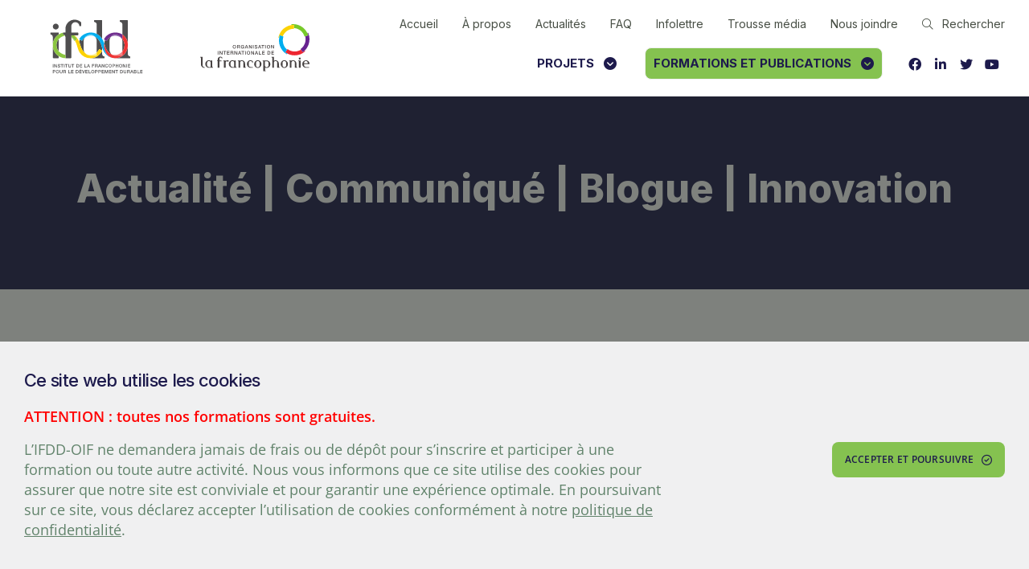

--- FILE ---
content_type: text/html; charset=UTF-8
request_url: https://www.ifdd.francophonie.org/communications-publiques/?categorie=blogue&projet=10751
body_size: 17227
content:
<!DOCTYPE html>
<html>
<head>
	<!-- Global site tag (gtag.js) - Google Analytics -->
	<script async src="https://www.googletagmanager.com/gtag/js?id=UA-4424627-1"></script>
	<script>
		window.dataLayer = window.dataLayer || [];
		function gtag(){dataLayer.push(arguments);}
		gtag('js', new Date());

		gtag('config', 'UA-4424627-1');
	</script>

	<meta charset="utf-8">
	<meta name="viewport" content="width=device-width,initial-scale=1.0">
	<link rel="icon" type="image/png" href="https://www.ifdd.francophonie.org/wp-content/themes/super/static/public/favicon.ico">
	<link rel="apple-touch-icon" sizes="180x180" href="https://www.ifdd.francophonie.org/wp-content/themes/super/static/public/apple-touch-icon.png">
	<link rel="icon" type="image/png" sizes="32x32" href="https://www.ifdd.francophonie.org/wp-content/themes/super/static/public/favicon-32x32.png">
	<link rel="icon" type="image/png" sizes="16x16" href="https://www.ifdd.francophonie.org/wp-content/themes/super/static/public/favicon-16x16.png">
	<link rel="mask-icon" href="https://www.ifdd.francophonie.org/wp-content/themes/super/static/public/safari-pinned-tab.svg" color="#70af85">
	<meta name="msapplication-TileColor" content="#295939">
	<meta name="theme-color" content="#ffffff">
	<meta name="google-site-verification" content="MpKTIXbSfBxksGlfAn7qUW5v3FVUBwfCRZPRuJNJpjc" />
	<link rel="preconnect" href="https://fonts.gstatic.com">
	<link href="https://fonts.googleapis.com/css2?family=Open+Sans:ital,wght@0,400;0,600;0,700;1,400;1,600;1,700&display=swap" rel="stylesheet">
	<link href="https://fonts.googleapis.com/css2?family=Amiri:ital@0;1&display=swap" rel="stylesheet">
	<link href="https://fonts.googleapis.com/css2?family=Inter:wght@400;500;700;800&display=swap" rel="stylesheet">
	<script src="https://kit.fontawesome.com/b8cd6bff1d.js" crossorigin="anonymous"></script>
  <script src="https://www.ifdd.francophonie.org/wp-content/themes/super/static/public/main.min.js?t=1"></script>
	<!-- Start tiny slider -->
	<link rel="stylesheet" href="https://cdnjs.cloudflare.com/ajax/libs/tiny-slider/2.9.3/tiny-slider.css">
	<script src="https://cdnjs.cloudflare.com/ajax/libs/tiny-slider/2.9.2/min/tiny-slider.js"></script>
	<!-- End tiny slider -->
          <style>
            :root {
                        }

                    </style>
		<meta name='robots' content='index, follow, max-image-preview:large, max-snippet:-1, max-video-preview:-1' />
	<style>img:is([sizes="auto" i], [sizes^="auto," i]) { contain-intrinsic-size: 3000px 1500px }</style>
	
	<!-- This site is optimized with the Yoast SEO plugin v25.0 - https://yoast.com/wordpress/plugins/seo/ -->
	<title>Actualité | Communiqué | Blogue | Innovation &#8212; Institut de la Francophonie pour le Développement Durable</title>
	<link rel="canonical" href="https://www.ifdd.francophonie.org/communications-publiques/" />
	<meta property="og:locale" content="fr_CA" />
	<meta property="og:type" content="article" />
	<meta property="og:title" content="Actualité | Communiqué | Blogue | Innovation &#8212; Institut de la Francophonie pour le Développement Durable" />
	<meta property="og:url" content="https://www.ifdd.francophonie.org/communications-publiques/" />
	<meta property="og:site_name" content="Institut de la Francophonie pour le Développement Durable" />
	<meta property="article:publisher" content="https://www.facebook.com/IFDD.OIF/" />
	<meta property="article:modified_time" content="2025-06-19T14:50:33+00:00" />
	<meta name="twitter:card" content="summary_large_image" />
	<script type="application/ld+json" class="yoast-schema-graph">{"@context":"https://schema.org","@graph":[{"@type":"WebPage","@id":"https://www.ifdd.francophonie.org/communications-publiques/","url":"https://www.ifdd.francophonie.org/communications-publiques/","name":"Actualité | Communiqué | Blogue | Innovation &#8212; Institut de la Francophonie pour le Développement Durable","isPartOf":{"@id":"https://www.ifdd.francophonie.org/#website"},"datePublished":"2021-07-12T14:07:36+00:00","dateModified":"2025-06-19T14:50:33+00:00","breadcrumb":{"@id":"https://www.ifdd.francophonie.org/communications-publiques/#breadcrumb"},"inLanguage":"fr-CA","potentialAction":[{"@type":"ReadAction","target":["https://www.ifdd.francophonie.org/communications-publiques/"]}]},{"@type":"BreadcrumbList","@id":"https://www.ifdd.francophonie.org/communications-publiques/#breadcrumb","itemListElement":[{"@type":"ListItem","position":1,"name":"Home","item":"https://www.ifdd.francophonie.org/"},{"@type":"ListItem","position":2,"name":"Actualité | Communiqué | Blogue | Innovation"}]},{"@type":"WebSite","@id":"https://www.ifdd.francophonie.org/#website","url":"https://www.ifdd.francophonie.org/","name":"Institut de la Francophonie pour le Développement Durable","description":"Inspirer le changement","publisher":{"@id":"https://www.ifdd.francophonie.org/#organization"},"potentialAction":[{"@type":"SearchAction","target":{"@type":"EntryPoint","urlTemplate":"https://www.ifdd.francophonie.org/?s={search_term_string}"},"query-input":{"@type":"PropertyValueSpecification","valueRequired":true,"valueName":"search_term_string"}}],"inLanguage":"fr-CA"},{"@type":"Organization","@id":"https://www.ifdd.francophonie.org/#organization","name":"Institut de la Francophonie pour le Développement Durable","url":"https://www.ifdd.francophonie.org/","logo":{"@type":"ImageObject","inLanguage":"fr-CA","@id":"https://www.ifdd.francophonie.org/#/schema/logo/image/","url":"https://www.ifdd.francophonie.org/wp-content/uploads/2023/09/Logos_OIF-IFDD-SuperposesFlipBook.jpg","contentUrl":"https://www.ifdd.francophonie.org/wp-content/uploads/2023/09/Logos_OIF-IFDD-SuperposesFlipBook.jpg","width":500,"height":481,"caption":"Institut de la Francophonie pour le Développement Durable"},"image":{"@id":"https://www.ifdd.francophonie.org/#/schema/logo/image/"},"sameAs":["https://www.facebook.com/IFDD.OIF/","https://www.linkedin.com/company/institut-de-la-francophonie-pour-le-développement-durable-ifdd/","https://www.youtube.com/channel/UCHSa2CMiR5Vv_D0ldxFpokQ"]}]}</script>
	<!-- / Yoast SEO plugin. -->


<link rel='dns-prefetch' href='//www.googletagmanager.com' />
<link rel="alternate" type="application/rss+xml" title="Institut de la Francophonie pour le Développement Durable &raquo; Flux de la catégorie Blogue" href="https://www.ifdd.francophonie.org/category/blogue/feed/" />
<script type="text/javascript">
/* <![CDATA[ */
window._wpemojiSettings = {"baseUrl":"https:\/\/s.w.org\/images\/core\/emoji\/15.1.0\/72x72\/","ext":".png","svgUrl":"https:\/\/s.w.org\/images\/core\/emoji\/15.1.0\/svg\/","svgExt":".svg","source":{"concatemoji":"https:\/\/www.ifdd.francophonie.org\/wp-includes\/js\/wp-emoji-release.min.js?ver=6.8.1"}};
/*! This file is auto-generated */
!function(i,n){var o,s,e;function c(e){try{var t={supportTests:e,timestamp:(new Date).valueOf()};sessionStorage.setItem(o,JSON.stringify(t))}catch(e){}}function p(e,t,n){e.clearRect(0,0,e.canvas.width,e.canvas.height),e.fillText(t,0,0);var t=new Uint32Array(e.getImageData(0,0,e.canvas.width,e.canvas.height).data),r=(e.clearRect(0,0,e.canvas.width,e.canvas.height),e.fillText(n,0,0),new Uint32Array(e.getImageData(0,0,e.canvas.width,e.canvas.height).data));return t.every(function(e,t){return e===r[t]})}function u(e,t,n){switch(t){case"flag":return n(e,"\ud83c\udff3\ufe0f\u200d\u26a7\ufe0f","\ud83c\udff3\ufe0f\u200b\u26a7\ufe0f")?!1:!n(e,"\ud83c\uddfa\ud83c\uddf3","\ud83c\uddfa\u200b\ud83c\uddf3")&&!n(e,"\ud83c\udff4\udb40\udc67\udb40\udc62\udb40\udc65\udb40\udc6e\udb40\udc67\udb40\udc7f","\ud83c\udff4\u200b\udb40\udc67\u200b\udb40\udc62\u200b\udb40\udc65\u200b\udb40\udc6e\u200b\udb40\udc67\u200b\udb40\udc7f");case"emoji":return!n(e,"\ud83d\udc26\u200d\ud83d\udd25","\ud83d\udc26\u200b\ud83d\udd25")}return!1}function f(e,t,n){var r="undefined"!=typeof WorkerGlobalScope&&self instanceof WorkerGlobalScope?new OffscreenCanvas(300,150):i.createElement("canvas"),a=r.getContext("2d",{willReadFrequently:!0}),o=(a.textBaseline="top",a.font="600 32px Arial",{});return e.forEach(function(e){o[e]=t(a,e,n)}),o}function t(e){var t=i.createElement("script");t.src=e,t.defer=!0,i.head.appendChild(t)}"undefined"!=typeof Promise&&(o="wpEmojiSettingsSupports",s=["flag","emoji"],n.supports={everything:!0,everythingExceptFlag:!0},e=new Promise(function(e){i.addEventListener("DOMContentLoaded",e,{once:!0})}),new Promise(function(t){var n=function(){try{var e=JSON.parse(sessionStorage.getItem(o));if("object"==typeof e&&"number"==typeof e.timestamp&&(new Date).valueOf()<e.timestamp+604800&&"object"==typeof e.supportTests)return e.supportTests}catch(e){}return null}();if(!n){if("undefined"!=typeof Worker&&"undefined"!=typeof OffscreenCanvas&&"undefined"!=typeof URL&&URL.createObjectURL&&"undefined"!=typeof Blob)try{var e="postMessage("+f.toString()+"("+[JSON.stringify(s),u.toString(),p.toString()].join(",")+"));",r=new Blob([e],{type:"text/javascript"}),a=new Worker(URL.createObjectURL(r),{name:"wpTestEmojiSupports"});return void(a.onmessage=function(e){c(n=e.data),a.terminate(),t(n)})}catch(e){}c(n=f(s,u,p))}t(n)}).then(function(e){for(var t in e)n.supports[t]=e[t],n.supports.everything=n.supports.everything&&n.supports[t],"flag"!==t&&(n.supports.everythingExceptFlag=n.supports.everythingExceptFlag&&n.supports[t]);n.supports.everythingExceptFlag=n.supports.everythingExceptFlag&&!n.supports.flag,n.DOMReady=!1,n.readyCallback=function(){n.DOMReady=!0}}).then(function(){return e}).then(function(){var e;n.supports.everything||(n.readyCallback(),(e=n.source||{}).concatemoji?t(e.concatemoji):e.wpemoji&&e.twemoji&&(t(e.twemoji),t(e.wpemoji)))}))}((window,document),window._wpemojiSettings);
/* ]]> */
</script>
<style id='wp-emoji-styles-inline-css' type='text/css'>

	img.wp-smiley, img.emoji {
		display: inline !important;
		border: none !important;
		box-shadow: none !important;
		height: 1em !important;
		width: 1em !important;
		margin: 0 0.07em !important;
		vertical-align: -0.1em !important;
		background: none !important;
		padding: 0 !important;
	}
</style>
<link rel='stylesheet' id='wp-block-library-css' href='https://www.ifdd.francophonie.org/wp-includes/css/dist/block-library/style.min.css?ver=6.8.1' type='text/css' media='all' />
<style id='classic-theme-styles-inline-css' type='text/css'>
/*! This file is auto-generated */
.wp-block-button__link{color:#fff;background-color:#32373c;border-radius:9999px;box-shadow:none;text-decoration:none;padding:calc(.667em + 2px) calc(1.333em + 2px);font-size:1.125em}.wp-block-file__button{background:#32373c;color:#fff;text-decoration:none}
</style>
<style id='global-styles-inline-css' type='text/css'>
:root{--wp--preset--aspect-ratio--square: 1;--wp--preset--aspect-ratio--4-3: 4/3;--wp--preset--aspect-ratio--3-4: 3/4;--wp--preset--aspect-ratio--3-2: 3/2;--wp--preset--aspect-ratio--2-3: 2/3;--wp--preset--aspect-ratio--16-9: 16/9;--wp--preset--aspect-ratio--9-16: 9/16;--wp--preset--color--black: #000000;--wp--preset--color--cyan-bluish-gray: #abb8c3;--wp--preset--color--white: #ffffff;--wp--preset--color--pale-pink: #f78da7;--wp--preset--color--vivid-red: #cf2e2e;--wp--preset--color--luminous-vivid-orange: #ff6900;--wp--preset--color--luminous-vivid-amber: #fcb900;--wp--preset--color--light-green-cyan: #7bdcb5;--wp--preset--color--vivid-green-cyan: #00d084;--wp--preset--color--pale-cyan-blue: #8ed1fc;--wp--preset--color--vivid-cyan-blue: #0693e3;--wp--preset--color--vivid-purple: #9b51e0;--wp--preset--gradient--vivid-cyan-blue-to-vivid-purple: linear-gradient(135deg,rgba(6,147,227,1) 0%,rgb(155,81,224) 100%);--wp--preset--gradient--light-green-cyan-to-vivid-green-cyan: linear-gradient(135deg,rgb(122,220,180) 0%,rgb(0,208,130) 100%);--wp--preset--gradient--luminous-vivid-amber-to-luminous-vivid-orange: linear-gradient(135deg,rgba(252,185,0,1) 0%,rgba(255,105,0,1) 100%);--wp--preset--gradient--luminous-vivid-orange-to-vivid-red: linear-gradient(135deg,rgba(255,105,0,1) 0%,rgb(207,46,46) 100%);--wp--preset--gradient--very-light-gray-to-cyan-bluish-gray: linear-gradient(135deg,rgb(238,238,238) 0%,rgb(169,184,195) 100%);--wp--preset--gradient--cool-to-warm-spectrum: linear-gradient(135deg,rgb(74,234,220) 0%,rgb(151,120,209) 20%,rgb(207,42,186) 40%,rgb(238,44,130) 60%,rgb(251,105,98) 80%,rgb(254,248,76) 100%);--wp--preset--gradient--blush-light-purple: linear-gradient(135deg,rgb(255,206,236) 0%,rgb(152,150,240) 100%);--wp--preset--gradient--blush-bordeaux: linear-gradient(135deg,rgb(254,205,165) 0%,rgb(254,45,45) 50%,rgb(107,0,62) 100%);--wp--preset--gradient--luminous-dusk: linear-gradient(135deg,rgb(255,203,112) 0%,rgb(199,81,192) 50%,rgb(65,88,208) 100%);--wp--preset--gradient--pale-ocean: linear-gradient(135deg,rgb(255,245,203) 0%,rgb(182,227,212) 50%,rgb(51,167,181) 100%);--wp--preset--gradient--electric-grass: linear-gradient(135deg,rgb(202,248,128) 0%,rgb(113,206,126) 100%);--wp--preset--gradient--midnight: linear-gradient(135deg,rgb(2,3,129) 0%,rgb(40,116,252) 100%);--wp--preset--font-size--small: 13px;--wp--preset--font-size--medium: 20px;--wp--preset--font-size--large: 36px;--wp--preset--font-size--x-large: 42px;--wp--preset--spacing--20: 0.44rem;--wp--preset--spacing--30: 0.67rem;--wp--preset--spacing--40: 1rem;--wp--preset--spacing--50: 1.5rem;--wp--preset--spacing--60: 2.25rem;--wp--preset--spacing--70: 3.38rem;--wp--preset--spacing--80: 5.06rem;--wp--preset--shadow--natural: 6px 6px 9px rgba(0, 0, 0, 0.2);--wp--preset--shadow--deep: 12px 12px 50px rgba(0, 0, 0, 0.4);--wp--preset--shadow--sharp: 6px 6px 0px rgba(0, 0, 0, 0.2);--wp--preset--shadow--outlined: 6px 6px 0px -3px rgba(255, 255, 255, 1), 6px 6px rgba(0, 0, 0, 1);--wp--preset--shadow--crisp: 6px 6px 0px rgba(0, 0, 0, 1);}:where(.is-layout-flex){gap: 0.5em;}:where(.is-layout-grid){gap: 0.5em;}body .is-layout-flex{display: flex;}.is-layout-flex{flex-wrap: wrap;align-items: center;}.is-layout-flex > :is(*, div){margin: 0;}body .is-layout-grid{display: grid;}.is-layout-grid > :is(*, div){margin: 0;}:where(.wp-block-columns.is-layout-flex){gap: 2em;}:where(.wp-block-columns.is-layout-grid){gap: 2em;}:where(.wp-block-post-template.is-layout-flex){gap: 1.25em;}:where(.wp-block-post-template.is-layout-grid){gap: 1.25em;}.has-black-color{color: var(--wp--preset--color--black) !important;}.has-cyan-bluish-gray-color{color: var(--wp--preset--color--cyan-bluish-gray) !important;}.has-white-color{color: var(--wp--preset--color--white) !important;}.has-pale-pink-color{color: var(--wp--preset--color--pale-pink) !important;}.has-vivid-red-color{color: var(--wp--preset--color--vivid-red) !important;}.has-luminous-vivid-orange-color{color: var(--wp--preset--color--luminous-vivid-orange) !important;}.has-luminous-vivid-amber-color{color: var(--wp--preset--color--luminous-vivid-amber) !important;}.has-light-green-cyan-color{color: var(--wp--preset--color--light-green-cyan) !important;}.has-vivid-green-cyan-color{color: var(--wp--preset--color--vivid-green-cyan) !important;}.has-pale-cyan-blue-color{color: var(--wp--preset--color--pale-cyan-blue) !important;}.has-vivid-cyan-blue-color{color: var(--wp--preset--color--vivid-cyan-blue) !important;}.has-vivid-purple-color{color: var(--wp--preset--color--vivid-purple) !important;}.has-black-background-color{background-color: var(--wp--preset--color--black) !important;}.has-cyan-bluish-gray-background-color{background-color: var(--wp--preset--color--cyan-bluish-gray) !important;}.has-white-background-color{background-color: var(--wp--preset--color--white) !important;}.has-pale-pink-background-color{background-color: var(--wp--preset--color--pale-pink) !important;}.has-vivid-red-background-color{background-color: var(--wp--preset--color--vivid-red) !important;}.has-luminous-vivid-orange-background-color{background-color: var(--wp--preset--color--luminous-vivid-orange) !important;}.has-luminous-vivid-amber-background-color{background-color: var(--wp--preset--color--luminous-vivid-amber) !important;}.has-light-green-cyan-background-color{background-color: var(--wp--preset--color--light-green-cyan) !important;}.has-vivid-green-cyan-background-color{background-color: var(--wp--preset--color--vivid-green-cyan) !important;}.has-pale-cyan-blue-background-color{background-color: var(--wp--preset--color--pale-cyan-blue) !important;}.has-vivid-cyan-blue-background-color{background-color: var(--wp--preset--color--vivid-cyan-blue) !important;}.has-vivid-purple-background-color{background-color: var(--wp--preset--color--vivid-purple) !important;}.has-black-border-color{border-color: var(--wp--preset--color--black) !important;}.has-cyan-bluish-gray-border-color{border-color: var(--wp--preset--color--cyan-bluish-gray) !important;}.has-white-border-color{border-color: var(--wp--preset--color--white) !important;}.has-pale-pink-border-color{border-color: var(--wp--preset--color--pale-pink) !important;}.has-vivid-red-border-color{border-color: var(--wp--preset--color--vivid-red) !important;}.has-luminous-vivid-orange-border-color{border-color: var(--wp--preset--color--luminous-vivid-orange) !important;}.has-luminous-vivid-amber-border-color{border-color: var(--wp--preset--color--luminous-vivid-amber) !important;}.has-light-green-cyan-border-color{border-color: var(--wp--preset--color--light-green-cyan) !important;}.has-vivid-green-cyan-border-color{border-color: var(--wp--preset--color--vivid-green-cyan) !important;}.has-pale-cyan-blue-border-color{border-color: var(--wp--preset--color--pale-cyan-blue) !important;}.has-vivid-cyan-blue-border-color{border-color: var(--wp--preset--color--vivid-cyan-blue) !important;}.has-vivid-purple-border-color{border-color: var(--wp--preset--color--vivid-purple) !important;}.has-vivid-cyan-blue-to-vivid-purple-gradient-background{background: var(--wp--preset--gradient--vivid-cyan-blue-to-vivid-purple) !important;}.has-light-green-cyan-to-vivid-green-cyan-gradient-background{background: var(--wp--preset--gradient--light-green-cyan-to-vivid-green-cyan) !important;}.has-luminous-vivid-amber-to-luminous-vivid-orange-gradient-background{background: var(--wp--preset--gradient--luminous-vivid-amber-to-luminous-vivid-orange) !important;}.has-luminous-vivid-orange-to-vivid-red-gradient-background{background: var(--wp--preset--gradient--luminous-vivid-orange-to-vivid-red) !important;}.has-very-light-gray-to-cyan-bluish-gray-gradient-background{background: var(--wp--preset--gradient--very-light-gray-to-cyan-bluish-gray) !important;}.has-cool-to-warm-spectrum-gradient-background{background: var(--wp--preset--gradient--cool-to-warm-spectrum) !important;}.has-blush-light-purple-gradient-background{background: var(--wp--preset--gradient--blush-light-purple) !important;}.has-blush-bordeaux-gradient-background{background: var(--wp--preset--gradient--blush-bordeaux) !important;}.has-luminous-dusk-gradient-background{background: var(--wp--preset--gradient--luminous-dusk) !important;}.has-pale-ocean-gradient-background{background: var(--wp--preset--gradient--pale-ocean) !important;}.has-electric-grass-gradient-background{background: var(--wp--preset--gradient--electric-grass) !important;}.has-midnight-gradient-background{background: var(--wp--preset--gradient--midnight) !important;}.has-small-font-size{font-size: var(--wp--preset--font-size--small) !important;}.has-medium-font-size{font-size: var(--wp--preset--font-size--medium) !important;}.has-large-font-size{font-size: var(--wp--preset--font-size--large) !important;}.has-x-large-font-size{font-size: var(--wp--preset--font-size--x-large) !important;}
:where(.wp-block-post-template.is-layout-flex){gap: 1.25em;}:where(.wp-block-post-template.is-layout-grid){gap: 1.25em;}
:where(.wp-block-columns.is-layout-flex){gap: 2em;}:where(.wp-block-columns.is-layout-grid){gap: 2em;}
:root :where(.wp-block-pullquote){font-size: 1.5em;line-height: 1.6;}
</style>
<link rel='stylesheet' id='contact-form-7-css' href='https://www.ifdd.francophonie.org/wp-content/plugins/contact-form-7/includes/css/styles.css?ver=6.0.6' type='text/css' media='all' />
<link rel='stylesheet' id='rt-fontawsome-css' href='https://www.ifdd.francophonie.org/wp-content/plugins/the-post-grid/assets/vendor/font-awesome/css/font-awesome.min.css?ver=1769107700' type='text/css' media='all' />
<link rel='stylesheet' id='rt-tpg-shortcode-css' href='https://www.ifdd.francophonie.org/wp-content/plugins/the-post-grid-pro/assets/css/tpg-shortcode.min.css?ver=1769107701' type='text/css' media='all' />
<link rel='stylesheet' id='h5p-plugin-styles-css' href='https://www.ifdd.francophonie.org/wp-content/plugins/h5p/h5p-php-library/styles/h5p.css?ver=1.16.0' type='text/css' media='all' />
<link rel='stylesheet' id='dflip-style-css' href='https://www.ifdd.francophonie.org/wp-content/plugins/3d-flipbook-dflip-lite/assets/css/dflip.min.css?ver=2.3.65' type='text/css' media='all' />
<link rel='stylesheet' id='swiper-css' href='https://www.ifdd.francophonie.org/wp-content/plugins/the-post-grid-pro/assets/vendor/swiper/swiper.min.css?ver=1769107701' type='text/css' media='all' />
<link rel='stylesheet' id='rt-magnific-popup-css' href='https://www.ifdd.francophonie.org/wp-content/plugins/the-post-grid-pro/assets/vendor/Magnific-Popup/magnific-popup.css?ver=1769107701' type='text/css' media='all' />
<!--n2css--><!--n2js--><script type="text/javascript" src="https://www.ifdd.francophonie.org/wp-includes/js/jquery/jquery.min.js?ver=3.7.1" id="jquery-core-js"></script>
<script type="text/javascript" src="https://www.ifdd.francophonie.org/wp-includes/js/jquery/jquery-migrate.min.js?ver=3.4.1" id="jquery-migrate-js"></script>

<!-- Google tag (gtag.js) snippet added by Site Kit -->

<!-- Google Analytics snippet added by Site Kit -->
<script type="text/javascript" src="https://www.googletagmanager.com/gtag/js?id=GT-KV637M4" id="google_gtagjs-js" async></script>
<script type="text/javascript" id="google_gtagjs-js-after">
/* <![CDATA[ */
window.dataLayer = window.dataLayer || [];function gtag(){dataLayer.push(arguments);}
gtag("set","linker",{"domains":["www.ifdd.francophonie.org"]});
gtag("js", new Date());
gtag("set", "developer_id.dZTNiMT", true);
gtag("config", "GT-KV637M4");
/* ]]> */
</script>

<!-- End Google tag (gtag.js) snippet added by Site Kit -->
<link rel="https://api.w.org/" href="https://www.ifdd.francophonie.org/wp-json/" /><link rel="alternate" title="JSON" type="application/json" href="https://www.ifdd.francophonie.org/wp-json/wp/v2/categories/1" /><link rel="EditURI" type="application/rsd+xml" title="RSD" href="https://www.ifdd.francophonie.org/xmlrpc.php?rsd" />
<meta name="generator" content="WordPress 6.8.1" />
<meta name="generator" content="Site Kit by Google 1.151.0" />        <style>
            :root {
                --tpg-primary-color: #0d6efd;
                --tpg-secondary-color: #0654c4;
                --tpg-primary-light: #c4d0ff
            }

                        body .rt-tpg-container .rt-loading,
            body #bottom-script-loader .rt-ball-clip-rotate {
                color: #0367bf !important;
            }

                    </style>
		<link rel="icon" href="https://www.ifdd.francophonie.org/wp-content/uploads/2023/11/cropped-IFDD-ProfilFB-32x32.jpg" sizes="32x32" />
<link rel="icon" href="https://www.ifdd.francophonie.org/wp-content/uploads/2023/11/cropped-IFDD-ProfilFB-192x192.jpg" sizes="192x192" />
<link rel="apple-touch-icon" href="https://www.ifdd.francophonie.org/wp-content/uploads/2023/11/cropped-IFDD-ProfilFB-180x180.jpg" />
<meta name="msapplication-TileImage" content="https://www.ifdd.francophonie.org/wp-content/uploads/2023/11/cropped-IFDD-ProfilFB-270x270.jpg" />

	<script type="application/ld+json">
{
  "@context": "https://schema.org",
  "@type": "Organization",
  "address": {
    "@type": "PostalAddress",
    "addressLocality": "Québec, Canada",
    "postalCode": "G1K 4A1",
    "streetAddress": "56 Rue Saint-Pierre"
  },
  "name": "Institut de la francophonie pour le développement durable",
  "telephone": "+(1) 418 692 5644"
}
</script>	</head>
<body>
	<header class="page-header">
  <div class="container full-width header-container">
    <div class="row menu-wrapper">
      <div class="col col-4 logos">
        <a class="navigation-logo" href="https://www.ifdd.francophonie.org" title="Accueil IFDD">
          <img src="https://www.ifdd.francophonie.org/wp-content/themes/super/static/public/logo_IFDD.svg" alt="Accueil IFDD" loading="lazy" />
        </a>
        <a class="oif-logo" href="https://www.francophonie.org/" target="_blank" title="Organisation Internationale de la Francophonie">
          <img src="https://www.ifdd.francophonie.org/wp-content/themes/super/static/public/Logo_OIF.svg" alt="Logo OIF" loading="lazy" /> 
        </a>
      </div>
            <button class="button icon menu-toggle" data-js-toggle-menu>
        <i class="fal fa-bars"></i>
        <span class="visually-hidden">Menu</span>
      </button>
            <div class="col col-8 menu">
                  <nav class="secondary-nav" role="navigation" aria-label="Navigation secondaire">
            <ul class="list-items secondary-menu">
                                              <li>
                  <a 
                    href="https://www.ifdd.francophonie.org/" 
                    title="Inspirer et agir ensemble pour le développement durable"
                  >
                    Accueil
                  </a>
                </li>
                                              <li>
                  <a 
                    href="https://www.ifdd.francophonie.org/qui-sommes-nous/" 
                    title="Qui sommes-nous?"
                  >
                    À propos
                  </a>
                </li>
                                              <li>
                  <a 
                    href="https://www.ifdd.francophonie.org/communications-publiques/" 
                    title="Actualité | Communiqué | Blogue | Innovation"
                  >
                    Actualités
                  </a>
                </li>
                                              <li>
                  <a 
                    href="https://www.ifdd.francophonie.org/faq/" 
                    title="FAQ"
                  >
                    FAQ
                  </a>
                </li>
                                              <li>
                  <a 
                    href="https://www.ifdd.francophonie.org/infolettre-ifdd-destination-2030/" 
                    title="#DESTINATION 2030 &#8211; L&rsquo;infolettre de l&rsquo;IFDD"
                  >
                    Infolettre
                  </a>
                </li>
                                              <li>
                  <a 
                    href="https://www.ifdd.francophonie.org/trousse-media/" 
                    title="Trousse média"
                  >
                    Trousse média
                  </a>
                </li>
                                              <li>
                  <a 
                    href="https://www.ifdd.francophonie.org/joindre-linstitut/" 
                    title="Joindre l&rsquo;IFDD"
                  >
                    Nous joindre
                  </a>
                </li>
                                          <li class="search-link desktop">
                <a href="https://www.ifdd.francophonie.org/recherche/" title=""><i class="fal fa-search left" aria-hidden="true"></i>Rechercher</a>
              </li>
                          </ul>
            <ul class="list-items socials mobile">
                              <li>
                  <a href="https://www.facebook.com/IFDD.OIF/" class="button icon rounded small" title="Facebook" target="_blank">
                    <i class="fab fa-facebook" aria-hidden="true"></i>
                    <span class="visually-hidden">Facebook</span>
                  </a>
                </li>
                                            <li>
                  <a href="https://www.linkedin.com/company/institut-de-la-francophonie-pour-le-d%C3%A9veloppement-durable-ifdd/?originalSubdomain=frb" class="button icon rounded small" title="LinkedIn" target="_blank">
                    <i class="fab fa-linkedin-in" aria-hidden="true"></i>
                    <span class="visually-hidden">LinkedIn</span>
                  </a>
                </li>
                                            <li>
                  <a href="https://twitter.com/ifdd_oif?lang=fr" class="button icon rounded small" title="Twitter" target="_blank">
                    <i class="fab fa-twitter" aria-hidden="true"></i>
                    <span class="visually-hidden">Twitter</span>
                  </a>
                </li>
                                            <li>
                  <a href="https://www.youtube.com/channel/UCHSa2CMiR5Vv_D0ldxFpokQ" class="button icon rounded small" title="YouTube" target="_blank">
                    <i class="fab fa-youtube" aria-hidden="true"></i>
                    <span class="visually-hidden">YouTube</span>
                  </a>
                </li>
                          </ul>
          </nav>
                <div class="row main-navigation no-gutters">
          <nav role="navigation" aria-label="Navigation principale">
                        <div class="search-link mobile">
              <a href="https://www.ifdd.francophonie.org/recherche/" title="">
                <i class="fal fa-search left" aria-hidden="true"></i>Rechercher
              </a>
            </div>
                        <ul class="list-items size-6 main-menu">
              <li class="dropdown">
                                                                  <a href="https://www.ifdd.francophonie.org/projets/" title="Projets" class="button accordion light" data-js-toggle-dropdown>
                  Projets
                  <i class="fas fa-chevron-circle-down right"></i>
                </a>
                <div class="submenu">
                  <div class="container inset">
                    <div class="heading">
                      <div class="row large-gutters">
                        <div class="col">
                          <h2 class="title size-4">Projets</h2>
                                                      <p>Les projets de l’IFDD issus de la programmation officielle de l'Organisation internationale de la Francophonie (OIF)</p>
                                                  </div>
                                                    <div class="col-auto">
                              <a 
                                class="button" 
                                href="https://www.ifdd.francophonie.org/projets/" 
                                title="Projets"
                              >
                                <i class="far fa-archive left"></i>
                                Projets
                              </a>
                            </div>   
                                                </div>
                    </div>
                    <div class="content">
                                              <div class="title medium">Projets en cours</div>
                        <ul class="row">
                                                      <li class="col-4">
                              <a href="https://www.ifdd.francophonie.org/projets/accompagnement-des-transformations-structurelles-des-pays-en-matiere-denvironnement-et-de-climat/" class="medium">Accompagnement des transformations structurelles en matière d’environnement et de climat</a>
                                                              <ul>
                                                                      <li><a href="https://www.ifdd.francophonie.org/projets/accompagnement-des-transformations-structurelles-des-pays-en-matiere-denvironnement-et-de-climat/facilitation-de-lacces-a-la-finance-durable/">Facilitation de l’accès à la finance durable</a></li>
                                                                      <li><a href="https://www.ifdd.francophonie.org/projets/accompagnement-des-transformations-structurelles-des-pays-en-matiere-denvironnement-et-de-climat/participation-aux-negociations-environnementales/">Participation aux négociations environnementales</a></li>
                                                                    <li><a href="https://www.ifdd.francophonie.org/formations/?projet=10740" title="Renforcement des capacités">Renforcement des capacités</a></li>
                                </ul>
                                                          </li>
                                                  </ul> 
                                              <div class="title medium">Projets réalisés</div>
                        <ul class="row">
                                                      <li class="col-4">
                              <a href="https://www.ifdd.francophonie.org/projets/nexus/" class="medium">Nexus</a>
                                                              <ul>
                                                                      <li><a href="https://www.ifdd.francophonie.org/projets/nexus/actions-structurantes-de-terrain/">Actions structurantes de terrain</a></li>
                                                                      <li><a href="https://www.ifdd.francophonie.org/projets/nexus/diplomatie-et-gouvernance/">Diplomatie et gouvernance</a></li>
                                                                    <li><a href="https://www.ifdd.francophonie.org/formations/?projet=4457" title="Renforcement des capacités">Renforcement des capacités</a></li>
                                </ul>
                                                          </li>
                                                      <li class="col-4">
                              <a href="https://www.ifdd.francophonie.org/projets/transformations-structurelles-en-environnement/" class="medium">Transformations structurelles en environnement</a>
                                                              <ul>
                                                                      <li><a href="https://www.ifdd.francophonie.org/projets/transformations-structurelles-en-environnement/actions-structurantes-de-terrain/">Actions structurantes de terrain</a></li>
                                                                      <li><a href="https://www.ifdd.francophonie.org/projets/transformations-structurelles-en-environnement/diplomatie-et-gouvernance/">Diplomatie et gouvernance</a></li>
                                                                      <li><a href="https://www.ifdd.francophonie.org/projets/transformations-structurelles-en-environnement/composante-rio/">Rio</a></li>
                                                                    <li><a href="https://www.ifdd.francophonie.org/formations/?projet=241" title="Renforcement des capacités">Renforcement des capacités</a></li>
                                </ul>
                                                          </li>
                                                      <li class="col-4">
                              <a href="https://www.ifdd.francophonie.org/projets/acces-energie-durable/" class="medium">Accès à l&rsquo;énergie durable</a>
                                                              <ul>
                                                                      <li><a href="https://www.ifdd.francophonie.org/projets/acces-energie-durable/actions-structurantes-de-terrain/">Actions structurantes de terrain</a></li>
                                                                      <li><a href="https://www.ifdd.francophonie.org/projets/acces-energie-durable/diplomatie-et-gouvernance/">Diplomatie et gouvernance</a></li>
                                                                    <li><a href="https://www.ifdd.francophonie.org/formations/?projet=156" title="Renforcement des capacités">Renforcement des capacités</a></li>
                                </ul>
                                                          </li>
                                                      <li class="col-4">
                              <a href="https://www.ifdd.francophonie.org/projets/realisation-des-odd/" class="medium">Réalisation des ODD</a>
                                                              <ul>
                                                                      <li><a href="https://www.ifdd.francophonie.org/projets/realisation-des-odd/actions-structurantes-de-terrain/">Actions structurantes de terrain</a></li>
                                                                      <li><a href="https://www.ifdd.francophonie.org/projets/realisation-des-odd/diplomatie-et-gouvernance/">Diplomatie et gouvernance</a></li>
                                                                    <li><a href="https://www.ifdd.francophonie.org/formations/?projet=10" title="Renforcement des capacités">Renforcement des capacités</a></li>
                                </ul>
                                                          </li>
                                                  </ul> 
                                          </div>
                  </div>
                </div>
              </li>
                              <li class="dropdown">
                                                                          <a href="https://www.ifdd.francophonie.org/communications-publiques/" title="Formations et publications" class="button accordion" data-js-toggle-dropdown>
                    Formations et publications
                    <i class="fas fa-chevron-circle-down right"></i>
                  </a>
                  <div class="submenu">
                    <div class="container inset">
                      <div class="heading">
                        <div class="row">
                          <div class="col">
                            <h2 class="title size-4">Formations et publications</h2>
                                                          <p><p style="color:red"><strong>ATTENTION : toutes nos formations sont gratuites. </strong></p>L’IFDD-OIF ne demandera jamais de frais ou de dépôt pour s’inscrire et participer à une formation ou toute autre activité. </p>
                                                      </div>
                                                      <div class="col-auto">
                              <a 
                                class="button" 
                                href="https://www.ifdd.francophonie.org/inscription-aux-formations/" 
                                title="Inscription aux formations"
                              >
                                <i class="far fa-archive left"></i>
                                Inscription aux formations
                              </a>
                            </div>   
                                                  </div>
                      </div>
                      <div class="content">
                        <div class="row">
                                                      <div class="col-3">
                              <div class="card rounded bg-light text-center">
                                <div class="card-body">
                                  <div class="card-title size-5 title">Formations</div>
                                  <div class="spacer-2"></div>
                                  <a href="https://www.ifdd.francophonie.org/formations/" class="button">En savoir plus</a>
                                </div>
                              </div>
                            </div>
                                                      <div class="col-3">
                              <div class="card rounded bg-light text-center">
                                <div class="card-body">
                                  <div class="card-title size-5 title">Publications</div>
                                  <div class="spacer-2"></div>
                                  <a href="https://www.ifdd.francophonie.org/publications/" class="button">En savoir plus</a>
                                </div>
                              </div>
                            </div>
                                                                                <div class="col-4 right">
                              <span class="title medium">+ Plus</span>
                              <ul>
                                                                  <li>
                                    <a 
                                      href="https://www.ifdd.francophonie.org/100-innovations-environnementales/" 
                                      class="medium"
                                      target=_blank
                                    >
                                      Catalogue des 100 innovations environnementales
                                      <i class="fal fa-external-link right" aria-hidden="true"></i>                                    </a>
                                  </li>
                                                                  <li>
                                    <a 
                                      href="https://www.ifdd.francophonie.org/infolettre-ifdd-destination-2030/" 
                                      class="medium"
                                      target=_blank
                                    >
                                      Infolettre de l'IFDD
                                      <i class="fal fa-external-link right" aria-hidden="true"></i>                                    </a>
                                  </li>
                                                                  <li>
                                    <a 
                                      href="https://www.objectif2030.org" 
                                      class="medium"
                                      target=_blank
                                    >
                                      Objectif 2030
                                      <i class="fal fa-external-link right" aria-hidden="true"></i>                                    </a>
                                  </li>
                                                                  <li>
                                    <a 
                                      href="https://www.ifdd.francophonie.org/formations/voix-durables-le-podcast-francophone-sur-lenvironnement-et-le-developpement-durable/" 
                                      class="medium"
                                      target=_blank
                                    >
                                      Balados Voix durables
                                      <i class="fal fa-external-link right" aria-hidden="true"></i>                                    </a>
                                  </li>
                                                                  <li>
                                    <a 
                                      href="https://www.ifdd.francophonie.org/la-minute-eclair/" 
                                      class="medium"
                                      target=_blank
                                    >
                                      La Minute éclair
                                      <i class="fal fa-external-link right" aria-hidden="true"></i>                                    </a>
                                  </li>
                                                                  <li>
                                    <a 
                                      href="https://cartodd.francophonie.org/" 
                                      class="medium"
                                      target=_blank
                                    >
                                      Cartographie ODD
                                      <i class="fal fa-external-link right" aria-hidden="true"></i>                                    </a>
                                  </li>
                                                              </ul>
                            </div>
                                                  </div>
                        <div class="spacer-3"></div>
                      </div>
                    </div>
                  </div>
                </li>
                          </ul>
          </nav>
          <ul class="list-items socials desktop">
                          <li>
                <a href="https://www.facebook.com/IFDD.OIF/" class="button icon rounded small" title="Facebook" target="_blank">
                  <i class="fab fa-facebook" aria-hidden="true"></i>
                  <span class="visually-hidden">Facebook</span>
                </a>
              </li>
                                      <li>
                <a href="https://www.linkedin.com/company/institut-de-la-francophonie-pour-le-d%C3%A9veloppement-durable-ifdd/?originalSubdomain=frb" class="button icon rounded small" title="LinkedIn" target="_blank">
                  <i class="fab fa-linkedin-in" aria-hidden="true"></i>
                  <span class="visually-hidden">LinkedIn</span>
                </a>
              </li>
                                      <li>
                <a href="https://twitter.com/ifdd_oif?lang=fr" class="button icon rounded small" title="Twitter" target="_blank">
                  <i class="fab fa-twitter" aria-hidden="true"></i>
                  <span class="visually-hidden">Twitter</span>
                </a>
              </li>
                                      <li>
                <a href="https://www.youtube.com/channel/UCHSa2CMiR5Vv_D0ldxFpokQ" class="button icon rounded small" title="YouTube" target="_blank">
                  <i class="fab fa-youtube" aria-hidden="true"></i>
                  <span class="visually-hidden">YouTube</span>
                </a>
              </li>
                      </ul>
        </div>
      </div>
    </div>    
  </div>
</header>	<div class="page-content">
		<main class="main">			
			    <div class="hero hero-simple-title container full-width inset" data-js-animate-fadein="110">
  <div class="hero-content container">
    <h1 class="text size-1">
              Actualité | Communiqué | Blogue | Innovation
            
    </h1>
  </div>
</div>   
  <section class="spacer small">

        <div class="container filters-mobile mobile-only" data-js-mobile-only data-js-animate-fadein="110">
            <button class="button accordion filters-toggle" data-js-toggle-filters>          
        <span>Filtrer</span>
        <i class="fas fa-chevron-circle-right right"></i>
      </button>
    
            <form class="form filter" method="GET" action="https://www.ifdd.francophonie.org/communications-publiques/" aria-hidden="true">
        <div class="row vertical-gutters">
                    <div class="col-12">
            <div class="field filter">
              <label for="categorie" class="input-label filter-title">
                Catégories
              </label>
              <div class="input-wrap">
                <select class="input small" name="categorie" id="categorie">
                  <option value="" >Toutes les catégories</option>
                                          <option value="blogue" selected>
                        Blogue
                      </option>
                                          <option value="communique" >
                        Communiqué
                      </option>
                                          <option value="actualite" >
                        Actualité
                      </option>
                                          <option value="innovation" >
                        Innovation
                      </option>
                                    </select>
              </div>
            </div>
          </div>

                                <div class="col-12">
              <div class="field filter">
                <label for="auteur" class="input-label filter-title">
                  Auteurs
                </label>
                <div class="input-wrap">
                  <select class="input small" name="auteur" id="auteur">
                    <option value="" selected>Tous les auteurs</option> 
                                          <option value="ifdd" >
                        IFDD
                      </option>
                                          <option value="cecile-martin-phipps" >
                        Cécile Martin-Phipps
                      </option>
                                          <option value="issa-bado" >
                        Dr. Issa Bado
                      </option>
                                          <option value="claire-schiettecatte" >
                        Claire Schiettecatte
                      </option>
                                          <option value="lionelle-ngo-samnick" >
                        Lionelle Ngo-Samnick
                      </option>
                                          <option value="fidele-ananivi" >
                        Fidèle Ananivi
                      </option>
                                          <option value="tounao-kiri" >
                        Tounao Kiri
                      </option>
                                          <option value="yves-testetfrancophonie-org" >
                        Yves Testet
                      </option>
                                          <option value="vanessa-cardoso" >
                        Vanessa Cardoso
                      </option>
                                          <option value="ibrahima-dabo" >
                        Ibrahima Dabo
                      </option>
                                          <option value="romaric-segla" >
                        Romaric Ségla
                      </option>
                                          <option value="marcel-klassou" >
                        Marcel Kodjo Klassou
                      </option>
                                          <option value="nicolas-biron" >
                        Nicolas Biron
                      </option>
                                          <option value="maryse-labriet" >
                        Maryse Labriet
                      </option>
                                      </select>
                </div>
              </div>
            </div>
          
                                <div class="col-12">
              <div class="field filter">
                <label for="projet" class="input-label filter-title">
                  Projets associés
                </label>
                <div class="input-wrap">
                  <select class="input small" name="projet" id="projet">
                    <option value="" >Tous les projets</option> 
                                          <optgroup label="">
                                                  <option value="4484" >
                            Actions structurantes de terrain
                          </option>
                                                  <option value="157" >
                            Diplomatie et gouvernance
                          </option>
                                                  <option value="1658" >
                            Actions structurantes de terrain
                          </option>
                                                  <option value="158" >
                            Actions structurantes de terrain
                          </option>
                                                  <option value="1659" >
                            Diplomatie et gouvernance
                          </option>
                                                  <option value="4486" >
                            Diplomatie et gouvernance
                          </option>
                                                  <option value="18" >
                            Diplomatie et gouvernance
                          </option>
                                                  <option value="16" >
                            Actions structurantes de terrain
                          </option>
                                              </optgroup>
                                          <optgroup label="Projets en cours">
                                                  <option value="10750" >
                            Participation aux négociations environnementales
                          </option>
                                                  <option value="10740" >
                            Accompagnement des transformations structurelles en matière d’environnement et de climat
                          </option>
                                                  <option value="10751" selected>
                            Facilitation de l’accès à la finance durable
                          </option>
                                                  <option value="8057" >
                            Rio
                          </option>
                                              </optgroup>
                                          <optgroup label="Projets réalisés">
                                                  <option value="156" >
                            Accès à l&rsquo;énergie durable
                          </option>
                                                  <option value="241" >
                            Transformations structurelles en environnement
                          </option>
                                                  <option value="4457" >
                            Nexus
                          </option>
                                                  <option value="10" >
                            Réalisation des ODD
                          </option>
                                              </optgroup>
                                      </select>
                </div>
              </div>
            </div>
                  </div>
    
        <button type="submit" class="button">
          <i class="fas fa-chevron-circle-left left"></i>
          Appliquer les filtres
        </button>
      </form>
    </div>
        
              <div class="container active-filters" data-js-mobile-only data-js-animate-fadein="110">
  <h2 class="title size-5">Filtres activés</h2>
  <div class="badge-group">
        
    
    
    
                <span class="badge secondary small">Blogue</span>
    
    
    
    
          <span class="badge secondary small">Facilitation de l’accès à la finance durable</span>
    
      </div>        
  <a class="tag" href="https://www.ifdd.francophonie.org/communications-publiques/" title="Réinitialiser les filtres">Réinitialiser les filtres</a>
</div>        
    <div class="container">
      <div class="row space-between large-gutters break-mobile flex">
                <div class="col col-4 filters-container animate-translate" data-js-animate-fadein="110">
          <div class="accordion-container filters" data-js-desktop-only>

                                      <div class="accordion-item preload-transitions open" data-js-accordion>
                <button class="button accordion active" data-js-accordion-trigger>
                  <span>Catégories</span>
                  <i class="fas fa-chevron-circle-down right"></i>
                </button>
                <div class="accordion-item__content" data-js-accordion-content>
                  <div class="accordion-item__content-inner">
                    <ul class="no-bullets filters-list size-6">
                      <li>
                        <a 
                          href="https://www.ifdd.francophonie.org/communications-publiques/?projet=10751" 
                          class=""
                        >
                          Toutes les catégories
                        </a>
                      </li>
                                              <li>
                          <a 
                            href="https://www.ifdd.francophonie.org/communications-publiques/?categorie=blogue&projet=10751"
                            class="active"
                          >
                            Blogue
                          </a>
                        </li>
                                              <li>
                          <a 
                            href="https://www.ifdd.francophonie.org/communications-publiques/?categorie=communique&projet=10751"
                            class=""
                          >
                            Communiqué
                          </a>
                        </li>
                                              <li>
                          <a 
                            href="https://www.ifdd.francophonie.org/communications-publiques/?categorie=actualite&projet=10751"
                            class=""
                          >
                            Actualité
                          </a>
                        </li>
                                              <li>
                          <a 
                            href="https://www.ifdd.francophonie.org/communications-publiques/?categorie=innovation&projet=10751"
                            class=""
                          >
                            Innovation
                          </a>
                        </li>
                                          </ul>
                  </div>
                </div>
              </div>
            
                        <div class="accordion-item preload-transitions " data-js-accordion>
              <button class="button accordion " data-js-accordion-trigger>
                <span>Auteurs</span>
                <i class="fas fa-chevron-circle-down right"></i>
              </button>
              <div class="accordion-item__content" data-js-accordion-content>
                <div class="accordion-item__content-inner">
                  <nav class="text size-6">
                    <ul class="no-bullets filters-list size-6">
                      <li>
                        <a 
                          href="https://www.ifdd.francophonie.org/communications-publiques/?categorie=blogue&projet=10751" 
                          class="active"
                        >
                          Tous les auteurs
                        </a>
                      </li>
                                              <li>
                          <a 
                            href="https://www.ifdd.francophonie.org/communications-publiques/?categorie=blogue&auteur=ifdd&projet=10751"
                            class=""
                          >
                            IFDD
                          </a>
                        </li>
                                              <li>
                          <a 
                            href="https://www.ifdd.francophonie.org/communications-publiques/?categorie=blogue&auteur=cecile-martin-phipps&projet=10751"
                            class=""
                          >
                            Cécile Martin-Phipps
                          </a>
                        </li>
                                              <li>
                          <a 
                            href="https://www.ifdd.francophonie.org/communications-publiques/?categorie=blogue&auteur=issa-bado&projet=10751"
                            class=""
                          >
                            Dr. Issa Bado
                          </a>
                        </li>
                                              <li>
                          <a 
                            href="https://www.ifdd.francophonie.org/communications-publiques/?categorie=blogue&auteur=claire-schiettecatte&projet=10751"
                            class=""
                          >
                            Claire Schiettecatte
                          </a>
                        </li>
                                              <li>
                          <a 
                            href="https://www.ifdd.francophonie.org/communications-publiques/?categorie=blogue&auteur=lionelle-ngo-samnick&projet=10751"
                            class=""
                          >
                            Lionelle Ngo-Samnick
                          </a>
                        </li>
                                              <li>
                          <a 
                            href="https://www.ifdd.francophonie.org/communications-publiques/?categorie=blogue&auteur=fidele-ananivi&projet=10751"
                            class=""
                          >
                            Fidèle Ananivi
                          </a>
                        </li>
                                              <li>
                          <a 
                            href="https://www.ifdd.francophonie.org/communications-publiques/?categorie=blogue&auteur=tounao-kiri&projet=10751"
                            class=""
                          >
                            Tounao Kiri
                          </a>
                        </li>
                                              <li>
                          <a 
                            href="https://www.ifdd.francophonie.org/communications-publiques/?categorie=blogue&auteur=yves-testetfrancophonie-org&projet=10751"
                            class=""
                          >
                            Yves Testet
                          </a>
                        </li>
                                              <li>
                          <a 
                            href="https://www.ifdd.francophonie.org/communications-publiques/?categorie=blogue&auteur=vanessa-cardoso&projet=10751"
                            class=""
                          >
                            Vanessa Cardoso
                          </a>
                        </li>
                                              <li>
                          <a 
                            href="https://www.ifdd.francophonie.org/communications-publiques/?categorie=blogue&auteur=ibrahima-dabo&projet=10751"
                            class=""
                          >
                            Ibrahima Dabo
                          </a>
                        </li>
                                              <li>
                          <a 
                            href="https://www.ifdd.francophonie.org/communications-publiques/?categorie=blogue&auteur=romaric-segla&projet=10751"
                            class=""
                          >
                            Romaric Ségla
                          </a>
                        </li>
                                              <li>
                          <a 
                            href="https://www.ifdd.francophonie.org/communications-publiques/?categorie=blogue&auteur=marcel-klassou&projet=10751"
                            class=""
                          >
                            Marcel Kodjo Klassou
                          </a>
                        </li>
                                              <li>
                          <a 
                            href="https://www.ifdd.francophonie.org/communications-publiques/?categorie=blogue&auteur=nicolas-biron&projet=10751"
                            class=""
                          >
                            Nicolas Biron
                          </a>
                        </li>
                                              <li>
                          <a 
                            href="https://www.ifdd.francophonie.org/communications-publiques/?categorie=blogue&auteur=maryse-labriet&projet=10751"
                            class=""
                          >
                            Maryse Labriet
                          </a>
                        </li>
                                            
                    </ul>
                  </nav>
                </div>
              </div>
            </div> 

                                      <div class="accordion-item preload-transitions open" data-js-accordion>
                <button class="button accordion active" data-js-accordion-trigger>
                  <span>Projets associés</span>
                  <i class="fas fa-chevron-circle-down right"></i>
                </button>
                <div class="accordion-item__content" data-js-accordion-content>
                  <div class="accordion-item__content-inner">
                    <nav class="text size-6">
                      <ul class="no-bullets filters-list size-6">
                        <li>
                          <a 
                            href="https://www.ifdd.francophonie.org/communications-publiques/?categorie=blogue" 
                            class=""
                          >
                            Tous les projets
                          </a>
                        </li>
                                                  <li>
                            <span></span>
                            <ul>
                                                              <li>
                                  <a 
                                    href="https://www.ifdd.francophonie.org/communications-publiques/?categorie=blogue&projet=4484"
                                    class=""
                                  >
                                    Actions structurantes de terrain
                                  </a>
                                </li>
                                                              <li>
                                  <a 
                                    href="https://www.ifdd.francophonie.org/communications-publiques/?categorie=blogue&projet=157"
                                    class=""
                                  >
                                    Diplomatie et gouvernance
                                  </a>
                                </li>
                                                              <li>
                                  <a 
                                    href="https://www.ifdd.francophonie.org/communications-publiques/?categorie=blogue&projet=1658"
                                    class=""
                                  >
                                    Actions structurantes de terrain
                                  </a>
                                </li>
                                                              <li>
                                  <a 
                                    href="https://www.ifdd.francophonie.org/communications-publiques/?categorie=blogue&projet=158"
                                    class=""
                                  >
                                    Actions structurantes de terrain
                                  </a>
                                </li>
                                                              <li>
                                  <a 
                                    href="https://www.ifdd.francophonie.org/communications-publiques/?categorie=blogue&projet=1659"
                                    class=""
                                  >
                                    Diplomatie et gouvernance
                                  </a>
                                </li>
                                                              <li>
                                  <a 
                                    href="https://www.ifdd.francophonie.org/communications-publiques/?categorie=blogue&projet=4486"
                                    class=""
                                  >
                                    Diplomatie et gouvernance
                                  </a>
                                </li>
                                                              <li>
                                  <a 
                                    href="https://www.ifdd.francophonie.org/communications-publiques/?categorie=blogue&projet=18"
                                    class=""
                                  >
                                    Diplomatie et gouvernance
                                  </a>
                                </li>
                                                              <li>
                                  <a 
                                    href="https://www.ifdd.francophonie.org/communications-publiques/?categorie=blogue&projet=16"
                                    class=""
                                  >
                                    Actions structurantes de terrain
                                  </a>
                                </li>
                                                          </ul>
                          </li>
                                                  <li>
                            <span>Projets en cours</span>
                            <ul>
                                                              <li>
                                  <a 
                                    href="https://www.ifdd.francophonie.org/communications-publiques/?categorie=blogue&projet=10750"
                                    class=""
                                  >
                                    Participation aux négociations environnementales
                                  </a>
                                </li>
                                                              <li>
                                  <a 
                                    href="https://www.ifdd.francophonie.org/communications-publiques/?categorie=blogue&projet=10740"
                                    class=""
                                  >
                                    Accompagnement des transformations structurelles en matière d’environnement et de climat
                                  </a>
                                </li>
                                                              <li>
                                  <a 
                                    href="https://www.ifdd.francophonie.org/communications-publiques/?categorie=blogue&projet=10751"
                                    class="active"
                                  >
                                    Facilitation de l’accès à la finance durable
                                  </a>
                                </li>
                                                              <li>
                                  <a 
                                    href="https://www.ifdd.francophonie.org/communications-publiques/?categorie=blogue&projet=8057"
                                    class=""
                                  >
                                    Rio
                                  </a>
                                </li>
                                                          </ul>
                          </li>
                                                  <li>
                            <span>Projets réalisés</span>
                            <ul>
                                                              <li>
                                  <a 
                                    href="https://www.ifdd.francophonie.org/communications-publiques/?categorie=blogue&projet=156"
                                    class=""
                                  >
                                    Accès à l&rsquo;énergie durable
                                  </a>
                                </li>
                                                              <li>
                                  <a 
                                    href="https://www.ifdd.francophonie.org/communications-publiques/?categorie=blogue&projet=241"
                                    class=""
                                  >
                                    Transformations structurelles en environnement
                                  </a>
                                </li>
                                                              <li>
                                  <a 
                                    href="https://www.ifdd.francophonie.org/communications-publiques/?categorie=blogue&projet=4457"
                                    class=""
                                  >
                                    Nexus
                                  </a>
                                </li>
                                                              <li>
                                  <a 
                                    href="https://www.ifdd.francophonie.org/communications-publiques/?categorie=blogue&projet=10"
                                    class=""
                                  >
                                    Réalisation des ODD
                                  </a>
                                </li>
                                                          </ul>
                          </li>
                                              </ul>
                    </nav>
                  </div>
                </div>
              </div>              
                           
          </div>
        </div>
        
                <div class="col col-8 results-container animate-translate" data-js-animate-fadein="220"> 

                      
  <div class="row vertical-gutters results-count">
    <div class="col col-7">
      <span class="title size-5">
        3
         
          éléments trouvés
              </span>
    </div>
    <div class="col col-5 text-right">
      <span class="text size-6">Page 1 de 1</span>
    </div>
  </div>
 
         
          <div class="spacer-3"></div>
          
                    <ul class="posts-list row large-gutters vertical-gutters break-tablet-large">
                          <li class="col col-6 animate-translate" data-js-animate-fadein="110">
                <div class="card overlap overlap--small">
  <a href="https://www.ifdd.francophonie.org/face-au-changement-climatique-le-burundi-sorganise-pour-mobiliser-plus-de-financements/" class="card-link" title="Face au changement climatique, le Burundi s’organise pour mobiliser plus de financements">
          <img class="card-image" src="https://www.ifdd.francophonie.org/wp-content/uploads/2024/12/Burundi-scaled-570x330-c-default.jpg" alt="Formation Burundi">
      </a>
  
        <a href="https://www.ifdd.francophonie.org/communications-publiques/?categorie=blogue" class="badge outline">Blogue</a>
    <div class="card-body">
    <h2 class="title size-5 normal">
      <a href="https://www.ifdd.francophonie.org/face-au-changement-climatique-le-burundi-sorganise-pour-mobiliser-plus-de-financements/">
        Face au changement climatique, le Burundi s’organise pour mobiliser plus de financements
      </a>
    </h2>
    <p class="text size-6">
      <span class="tag">9 octobre 2025</span>
    </p>
    <a href="https://www.ifdd.francophonie.org/face-au-changement-climatique-le-burundi-sorganise-pour-mobiliser-plus-de-financements/" class="tag">Lire l'article</a>
  </div>
</div>              </li>
                          <li class="col col-6 animate-translate" data-js-animate-fadein="220">
                <div class="card overlap overlap--small">
  <a href="https://www.ifdd.francophonie.org/faire-de-la-republique-de-guinee-equatoriale-une-reference-ecologique-et-une-destination-eco-touristique/" class="card-link" title="Faire de la République de Guinée équatoriale une référence écologique et une destination éco-touristique">
          <img class="card-image" src="https://www.ifdd.francophonie.org/wp-content/uploads/2024/09/GuineeEquatoriale-scaled-570x330-c-default.jpg" alt="Faire de la République de Guinée équatoriale une référence écologique et une destination éco-touristique">
      </a>
  
        <a href="https://www.ifdd.francophonie.org/communications-publiques/?categorie=blogue" class="badge outline">Blogue</a>
    <div class="card-body">
    <h2 class="title size-5 normal">
      <a href="https://www.ifdd.francophonie.org/faire-de-la-republique-de-guinee-equatoriale-une-reference-ecologique-et-une-destination-eco-touristique/">
        Faire de la République de Guinée équatoriale une référence écologique et une destination éco-touristique
      </a>
    </h2>
    <p class="text size-6">
      <span class="tag">27 septembre 2024</span>
    </p>
    <a href="https://www.ifdd.francophonie.org/faire-de-la-republique-de-guinee-equatoriale-une-reference-ecologique-et-une-destination-eco-touristique/" class="tag">Lire l'article</a>
  </div>
</div>              </li>
                          <li class="col col-6 animate-translate" data-js-animate-fadein="330">
                <div class="card overlap overlap--small">
  <a href="https://www.ifdd.francophonie.org/reponses-aux-questions-selection-dun-prestataire-pour-la-plateforme-sur-la-finance-durable/" class="card-link" title="Réponses aux questions &#8211; Sélection d’un prestataire pour la plateforme sur la finance durable">
          <img class="card-image" src="https://www.ifdd.francophonie.org/wp-content/uploads/2024/07/shutterstock_2179164801-scaled-570x330-c-default.jpg" alt="Réponses aux questions &#8211; Sélection d’un prestataire pour la plateforme sur la finance durable">
      </a>
  
        <a href="https://www.ifdd.francophonie.org/communications-publiques/?categorie=blogue" class="badge outline">Blogue</a>
    <div class="card-body">
    <h2 class="title size-5 normal">
      <a href="https://www.ifdd.francophonie.org/reponses-aux-questions-selection-dun-prestataire-pour-la-plateforme-sur-la-finance-durable/">
        Réponses aux questions &#8211; Sélection d’un prestataire pour la plateforme sur la finance durable
      </a>
    </h2>
    <p class="text size-6">
      <span class="tag">31 juillet 2024</span>
    </p>
    <a href="https://www.ifdd.francophonie.org/reponses-aux-questions-selection-dun-prestataire-pour-la-plateforme-sur-la-finance-durable/" class="tag">Lire l'article</a>
  </div>
</div>              </li>
                      </ul>

          
                  </div>
              </div>
    </div>
  </section>

  
    <div class="call-to-action simple with-bg animate-translate" data-js-animate-fadein="110">
  <div class="call-to-action-content container">
    <div class="call-to-action-header">
              <div class="title hat">Apprendre</div>
            <h2 class="title size-1">Les formations et publications qui font grandir</h2>
    </div>
    <div class="row break-tablet-small">
                                                    
        <div class="col-5 animate-translate" data-js-animate-fadein="110">
          <div class="card">
            <div class="card-body">
              <h2 class="title size-4">Formations</h2>
                              <p class="text size-6">Formations en présentiel, séminaires en ligne (webinaires), cours en ligne ouverts et massifs (CLOM) </p>
                            <a 
                href="https://www.ifdd.francophonie.org/formations/" 
                target="" 
                class="button" 
                title="En savoir plus"
              >En savoir plus</a>
            </div>
          </div>
        </div>
                                                    
        <div class="col-5 animate-translate" data-js-animate-fadein="220">
          <div class="card">
            <div class="card-body">
              <h2 class="title size-4">Publications</h2>
                              <p class="text size-6">Infolettre, Guides des négociations, Fiches techniques, Manuels de formation, Guides pratiques, études, Atlas des compétences, Rapport d'activités, Contributions de la Francophonie, monographies… </p>
                            <a 
                href="https://www.ifdd.francophonie.org/publications/" 
                target="" 
                class="button" 
                title="En savoir plus"
              >En savoir plus</a>
            </div>
          </div>
        </div>
                                                    
        <div class="col-5 animate-translate" data-js-animate-fadein="330">
          <div class="card">
            <div class="card-body">
              <h2 class="title size-4">Innovations environnementales</h2>
                              <p class="text size-6">100 innovations environnementales au cœur du Bassin du Congo</p>
                            <a 
                href="https://www.ifdd.francophonie.org/100-innovations-environnementales/" 
                target="" 
                class="button" 
                title="Consulter le catalogue"
              >Consulter le catalogue</a>
            </div>
          </div>
        </div>
          </div>
  </div>
  <div class="spacer"></div>
</div>
		</main>  
	</div>	
	<div class="page-bottom" data-js-animate-fadein="110">
  <div class="call-to-action split">
    <div class="row no-gutters">
      <div class="col">
        <div class="call-to-action-content text-center col-9">
                      <p class="hat">L’infolettre de l’IFDD</p>
                                <h2 class="text size-1">Abonnez-vous !</h2>
                    <!-- Start SendinBlue Form -->
          <div id="sib-form-container">
            <div id="sib-container" class="sib-container--large sib-container--vertical">
              <form id="sib-form" class="form newsletter" method="POST" action="https://de805e76.sibforms.com/serve/[base64]" data-type="subscription">
                <div class="row small-gutters">
                  <div class="col sib-input sib-form-block">
                    <div class="form__entry entry_block">
                      <div class="form__label-row ">

                        <div class="entry__field">
                          <input class="input" maxlength="200" type="text" id="PRENOM" name="PRENOM" autocomplete="off" placeholder="Prénom" data-required="true" required />
                        </div>
                      </div>

                      <label class="entry__error entry__error--primary">
                      </label>
                    </div>
                  </div>

                  <div class="col sib-input sib-form-block">
                    <div class="form__entry entry_block">
                      <div class="form__label-row ">

                        <div class="entry__field">
                          <input class="input" maxlength="200" type="text" id="NOM" name="NOM" autocomplete="off" placeholder="Nom" data-required="true" required />
                        </div>
                      </div>

                      <label class="entry__error entry__error--primary">
                      </label>
                    </div>
                  </div>
                </div>
                <div class="row small-gutters">
                  <div class="col sib-input sib-form-block">
                    <div class="form__entry entry_block">
                      <div class="form__label-row ">

                        <div class="entry__field">
                          <input class="input" type="text" id="EMAIL" name="EMAIL" autocomplete="off" placeholder="Courriel" data-required="true" required />
                        </div>
                      </div>

                      <label class="entry__error entry__error--primary">
                      </label>
                    </div>
                  </div>
                </div>
                <div id="error-message" class="sib-form-message-panel">
                  <div class="sib-form-message-panel__text sib-form-message-panel__text--center">
                    <span class="sib-form-message-panel__inner-text error">
                      Nous n'avons pas pu confirmer votre inscription.
                    </span>
                  </div>
                </div>
                <div></div>
                <div id="success-message" class="sib-form-message-panel">
                  <div class="sib-form-message-panel__text sib-form-message-panel__text--center">
                    <span class="sib-form-message-panel__inner-text">
                      Votre inscription est confirmée.
                    </span>
                  </div>
                </div>
                <div class="sib-form-block">
                  <button class="sib-form-block__button sib-form-block__button-with-loader button block" form="sib-form" type="submit">
                    S'inscrire à l'infolettre
                    <svg class="icon clickable__icon progress-indicator__icon sib-hide-loader-icon" viewBox="0 0 512 512">
                      <path d="M460.116 373.846l-20.823-12.022c-5.541-3.199-7.54-10.159-4.663-15.874 30.137-59.886 28.343-131.652-5.386-189.946-33.641-58.394-94.896-95.833-161.827-99.676C261.028 55.961 256 50.751 256 44.352V20.309c0-6.904 5.808-12.337 12.703-11.982 83.556 4.306 160.163 50.864 202.11 123.677 42.063 72.696 44.079 162.316 6.031 236.832-3.14 6.148-10.75 8.461-16.728 5.01z" />
                    </svg>
                  </button>
                </div>

                <input type="text" name="email_address_check" value="" class="input--hidden">
                <input type="hidden" name="locale" value="fr">
              </form>
            </div>
          </div>
          <!-- End Sendinblue Form -->

                  </div>
      </div>
      <div class="col">
                  <img src="https://www.ifdd.francophonie.org/wp-content/themes/super/static/public/illustration_arbre.png" alt="Tree illustration" />
              </div>
    </div>    
  </div>
</div>
	<footer class="footer">
  <div class="container full-width">
    <div class="row break-mobile footer-navigation">
              <div class="col col-3">
          <nav>
            <span class="title bold">Projets en cours</span>
            <ul>
                              <li>
                  <a href="https://www.ifdd.francophonie.org/projets/accompagnement-des-transformations-structurelles-des-pays-en-matiere-denvironnement-et-de-climat/" class="medium">Accompagnement des transformations structurelles en matière d’environnement et de climat</a>
                                      <ul>
                                              <li><a href="https://www.ifdd.francophonie.org/projets/accompagnement-des-transformations-structurelles-des-pays-en-matiere-denvironnement-et-de-climat/facilitation-de-lacces-a-la-finance-durable/">Facilitation de l’accès à la finance durable</a></li>
                                              <li><a href="https://www.ifdd.francophonie.org/projets/accompagnement-des-transformations-structurelles-des-pays-en-matiere-denvironnement-et-de-climat/participation-aux-negociations-environnementales/">Participation aux négociations environnementales</a></li>
                                          </ul>
                                  </li>
                          </ul>
          </nav>
        </div>
              <div class="col col-3">
          <nav>
            <span class="title bold">Projets réalisés</span>
            <ul>
                              <li>
                  <a href="https://www.ifdd.francophonie.org/projets/nexus/" class="medium">Nexus</a>
                                      <ul>
                                              <li><a href="https://www.ifdd.francophonie.org/projets/nexus/actions-structurantes-de-terrain/">Actions structurantes de terrain</a></li>
                                              <li><a href="https://www.ifdd.francophonie.org/projets/nexus/diplomatie-et-gouvernance/">Diplomatie et gouvernance</a></li>
                                          </ul>
                                  </li>
                              <li>
                  <a href="https://www.ifdd.francophonie.org/projets/transformations-structurelles-en-environnement/" class="medium">Transformations structurelles en environnement</a>
                                      <ul>
                                              <li><a href="https://www.ifdd.francophonie.org/projets/transformations-structurelles-en-environnement/actions-structurantes-de-terrain/">Actions structurantes de terrain</a></li>
                                              <li><a href="https://www.ifdd.francophonie.org/projets/transformations-structurelles-en-environnement/diplomatie-et-gouvernance/">Diplomatie et gouvernance</a></li>
                                              <li><a href="https://www.ifdd.francophonie.org/projets/transformations-structurelles-en-environnement/composante-rio/">Rio</a></li>
                                          </ul>
                                  </li>
                              <li>
                  <a href="https://www.ifdd.francophonie.org/projets/acces-energie-durable/" class="medium">Accès à l&rsquo;énergie durable</a>
                                      <ul>
                                              <li><a href="https://www.ifdd.francophonie.org/projets/acces-energie-durable/actions-structurantes-de-terrain/">Actions structurantes de terrain</a></li>
                                              <li><a href="https://www.ifdd.francophonie.org/projets/acces-energie-durable/diplomatie-et-gouvernance/">Diplomatie et gouvernance</a></li>
                                          </ul>
                                  </li>
                              <li>
                  <a href="https://www.ifdd.francophonie.org/projets/realisation-des-odd/" class="medium">Réalisation des ODD</a>
                                      <ul>
                                              <li><a href="https://www.ifdd.francophonie.org/projets/realisation-des-odd/actions-structurantes-de-terrain/">Actions structurantes de terrain</a></li>
                                              <li><a href="https://www.ifdd.francophonie.org/projets/realisation-des-odd/diplomatie-et-gouvernance/">Diplomatie et gouvernance</a></li>
                                          </ul>
                                  </li>
                          </ul>
          </nav>
        </div>
      
              <div class="col col-4">
          <nav>
                          <span class="title bold"></span>
                                      <ul>
                                  <li>
                    <a href="https://www.ifdd.francophonie.org/formations/" class="medium">Formations</a>
                  </li>
                                  <li>
                    <a href="https://www.ifdd.francophonie.org/publications/" class="medium">Publications</a>
                  </li>
                              </ul>
            
                          <span class="title medium size-6">+ Plus</span>
              <ul>
                                  <li>
                    <a 
                      href="https://www.ifdd.francophonie.org/100-innovations-environnementales/" 
                      class="medium"
                      target=_blank
                    >
                      Catalogue des 100 innovations environnementales
                      <i class="fal fa-external-link right" aria-hidden="true"></i>                    </a>
                  </li>
                                  <li>
                    <a 
                      href="https://www.ifdd.francophonie.org/infolettre-ifdd-destination-2030/" 
                      class="medium"
                      target=_blank
                    >
                      Infolettre de l'IFDD
                      <i class="fal fa-external-link right" aria-hidden="true"></i>                    </a>
                  </li>
                                  <li>
                    <a 
                      href="https://www.objectif2030.org" 
                      class="medium"
                      target=_blank
                    >
                      Objectif 2030
                      <i class="fal fa-external-link right" aria-hidden="true"></i>                    </a>
                  </li>
                                  <li>
                    <a 
                      href="https://www.ifdd.francophonie.org/formations/voix-durables-le-podcast-francophone-sur-lenvironnement-et-le-developpement-durable/" 
                      class="medium"
                      target=_blank
                    >
                      Balados Voix durables
                      <i class="fal fa-external-link right" aria-hidden="true"></i>                    </a>
                  </li>
                                  <li>
                    <a 
                      href="https://www.ifdd.francophonie.org/la-minute-eclair/" 
                      class="medium"
                      target=_blank
                    >
                      La Minute éclair
                      <i class="fal fa-external-link right" aria-hidden="true"></i>                    </a>
                  </li>
                                  <li>
                    <a 
                      href="https://cartodd.francophonie.org/" 
                      class="medium"
                      target=_blank
                    >
                      Cartographie ODD
                      <i class="fal fa-external-link right" aria-hidden="true"></i>                    </a>
                  </li>
                              </ul>
                      </nav>
        </div>
      
              <div class="col col-2">
          <nav>
                          <span class="title bold">Informations</span>
                        <ul>
                              <li>
                                                      <a href="https://www.ifdd.francophonie.org/qui-sommes-nous/" class="medium">Qui sommes-nous?</a>
                </li>
                              <li>
                                                      <a href="https://www.ifdd.francophonie.org/communications-publiques/" class="medium">Actualité | Communiqué | Blogue | Innovation</a>
                </li>
                              <li>
                                                      <a href="https://www.ifdd.francophonie.org/faq/" class="medium">FAQ</a>
                </li>
                              <li>
                                                      <a href="https://www.ifdd.francophonie.org/joindre-linstitut/" class="medium">Nous joindre</a>
                </li>
                              <li>
                                                      <a href="https://www.ifdd.francophonie.org/statuts/" class="medium">Statuts</a>
                </li>
                              <li>
                                                      <a href="https://www.ifdd.francophonie.org/formations/" class="medium">Formations</a>
                </li>
                          </ul>
          </nav>
        </div>
      
    </div>

    <div class="row break-tablet-small footer-contact">
      <div class="col footer-logo">
        <a class="navigation-logo" href="https://www.ifdd.francophonie.org" title="Accueil IFDD">
          <img src="https://www.ifdd.francophonie.org/wp-content/themes/super/static/public/logo_IFDD.svg" alt="Accueil IFDD" loading="lazy" />
        </a>

        <ul class="list-items contact">
                      <li>
              <address>
                200, chemin Sainte-Foy, bureau 1.40, 
Québec, Québec, G1R 1T3, Canada
              </address>
            </li>
                                <li>
              Tél. : 
                              <a href="tel:+14186925727" class="tag size-6" title="Appeler l'IFDD">+ (1) 418 692 5727</a>
                                          </li>
                                <li>
              Fax : <span class="tag size-6" title="Envoyer un fax à l'IFDD">+ (1) 418 692 5644</span>
            </li>
                  </ul>

        <ul class="list-items socials">
                      <li>
                <a href="https://www.facebook.com/IFDD.OIF/" class="button icon rounded small" title="Facebook" target="_blank">
                  <i class="fab fa-facebook" aria-hidden="true"></i>
                  <span class="visually-hidden">Facebook</span>
                </a>
            </li>
                                <li>
              <a href="https://www.linkedin.com/company/institut-de-la-francophonie-pour-le-d%C3%A9veloppement-durable-ifdd/?originalSubdomain=frb" class="button icon rounded small" title="LinkedIn" target="_blank">
                <i class="fab fa-linkedin-in" aria-hidden="true"></i>
                <span class="visually-hidden">LinkedIn</span>
              </a>
            </li>
                                <li>
              <a href="https://twitter.com/ifdd_oif?lang=fr" class="button icon rounded small" title="Twitter" target="_blank">
                <i class="fab fa-twitter" aria-hidden="true"></i>
                <span class="visually-hidden">Twitter</span>
              </a>
            </li>
                                <li>
              <a href="https://www.youtube.com/channel/UCHSa2CMiR5Vv_D0ldxFpokQ" class="button icon rounded small" title="YouTube" target="_blank">
                <i class="fab fa-youtube" aria-hidden="true"></i>
                <span class="visually-hidden">YouTube</span>
              </a>
            </li>
                  </ul>
      </div>
    </div>    
  </div>
  <div class="footer-bottom">
    <div class="container full-width">
      <div class="row break-tablet-small">
        <div class="col col-4">
          <span class="copyright">&copy; 2026 Organisation internationale de la Francophonie</span>
        </div>
        <div class="col col-4 text-center">
                                <a href="https://www.ifdd.francophonie.org/conditions-dutilisation/">Conditions d&rsquo;utilisation</a>
                  </div>
        <div class="col col-4 text-right">        
          <a href="https://www.agencesudo.ca" target="_blank">Réalisé avec <i class="fas fa-heart" aria-hidden="true"></i> par Sudo agence web</a>
        </div>
      </div>
    </div>
  </div>
</footer>	
<div class="cookies-wrapper" data-js-cookies>
  <div class="cookies">
    <div class="cookies__inner container margins-3">
      <div class="row center">
        <div class="col col-8">
          <h2 class="size-4 title">Ce site web utilise les cookies</h2>
                      <p style="color: red;"><strong>ATTENTION : toutes nos formations sont gratuites. </strong></p>
<p>L’IFDD-OIF ne demandera jamais de frais ou de dépôt pour s’inscrire et participer à une formation ou toute autre activité. Nous vous informons que ce site utilise des cookies pour assurer que notre site est conviviale et pour garantir une expérience optimale. En poursuivant sur ce site, vous déclarez accepter l&rsquo;utilisation de cookies conformément à notre <a href="https://www.ifdd.francophonie.org/conditions-dutilisation/">politique de confidentialité</a>.</p>

                  </div>
        <div class="col right">
          <button class="button" data-js-cookies-consent>
            <span>Accepter et poursuivre</span>
            <i class="far fa-check-circle right" aria-hidden="true"></i>
          </button>
        </div>
      </div>
    </div>
  </div>
  <div class="overlay"></div>
</div>
</body>
</body>

<script type="speculationrules">
{"prefetch":[{"source":"document","where":{"and":[{"href_matches":"\/*"},{"not":{"href_matches":["\/wp-*.php","\/wp-admin\/*","\/wp-content\/uploads\/*","\/wp-content\/*","\/wp-content\/plugins\/*","\/wp-content\/themes\/super\/*","\/*\\?(.+)"]}},{"not":{"selector_matches":"a[rel~=\"nofollow\"]"}},{"not":{"selector_matches":".no-prefetch, .no-prefetch a"}}]},"eagerness":"conservative"}]}
</script>
            <script>
                jQuery(document).ready(function () {

                    jQuery(".rttpg-toc-main-wrapper").each(function () {
                        jQuery(this).css({'opacity': 1})
                        jQuery(this).parent().css({'display': 'block'})
                    })

                    jQuery('body').on("click", ".tpg-toc-collapseable-btn", function () {
                        jQuery(this).toggleClass("collapsed");
                        jQuery(this).closest(".tpg-table-of-contents-wrapper").find(".rttpg-toc-inner").slideToggle(300);
                    });

                    jQuery(".tpg-table-of-contents-wrapper a").on('click', function (event) {
                        var hash = this.hash;
                        if (hash !== "") {
                            event.preventDefault();
                            jQuery(".tpg-table-of-contents-wrapper a").removeClass('rttpg-toc-active');
                            jQuery(this).closest('li').addClass('rttpg-toc-active');
                            jQuery('html, body').animate({
                                scrollTop: (jQuery(hash).offset().top - 150)
                            }, 500, function () {
                                jQuery(hash).addClass('rttpg-toc-active');
                                setTimeout(function () {
                                    jQuery(hash).removeClass('rttpg-toc-active');
                                }, 800)
                            });
                        }
                    });


                })
            </script>
			<script type="text/javascript" src="https://www.ifdd.francophonie.org/wp-includes/js/dist/hooks.min.js?ver=4d63a3d491d11ffd8ac6" id="wp-hooks-js"></script>
<script type="text/javascript" src="https://www.ifdd.francophonie.org/wp-includes/js/dist/i18n.min.js?ver=5e580eb46a90c2b997e6" id="wp-i18n-js"></script>
<script type="text/javascript" id="wp-i18n-js-after">
/* <![CDATA[ */
wp.i18n.setLocaleData( { 'text direction\u0004ltr': [ 'ltr' ] } );
/* ]]> */
</script>
<script type="text/javascript" src="https://www.ifdd.francophonie.org/wp-content/plugins/contact-form-7/includes/swv/js/index.js?ver=6.0.6" id="swv-js"></script>
<script type="text/javascript" id="contact-form-7-js-before">
/* <![CDATA[ */
var wpcf7 = {
    "api": {
        "root": "https:\/\/www.ifdd.francophonie.org\/wp-json\/",
        "namespace": "contact-form-7\/v1"
    }
};
/* ]]> */
</script>
<script type="text/javascript" src="https://www.ifdd.francophonie.org/wp-content/plugins/contact-form-7/includes/js/index.js?ver=6.0.6" id="contact-form-7-js"></script>
<script type="text/javascript" src="https://www.ifdd.francophonie.org/wp-content/plugins/3d-flipbook-dflip-lite/assets/js/dflip.min.js?ver=2.3.65" id="dflip-script-js"></script>
<script type="text/javascript" src="https://www.google.com/recaptcha/api.js?render=6LdtQDUeAAAAAF1ouoNCkEP0LHeIsvsqZb5HOm0R&amp;ver=3.0" id="google-recaptcha-js"></script>
<script type="text/javascript" src="https://www.ifdd.francophonie.org/wp-includes/js/dist/vendor/wp-polyfill.min.js?ver=3.15.0" id="wp-polyfill-js"></script>
<script type="text/javascript" id="wpcf7-recaptcha-js-before">
/* <![CDATA[ */
var wpcf7_recaptcha = {
    "sitekey": "6LdtQDUeAAAAAF1ouoNCkEP0LHeIsvsqZb5HOm0R",
    "actions": {
        "homepage": "homepage",
        "contactform": "contactform"
    }
};
/* ]]> */
</script>
<script type="text/javascript" src="https://www.ifdd.francophonie.org/wp-content/plugins/contact-form-7/modules/recaptcha/index.js?ver=6.0.6" id="wpcf7-recaptcha-js"></script>
<script data-cfasync="false"> var dFlipLocation = "https://www.ifdd.francophonie.org/wp-content/plugins/3d-flipbook-dflip-lite/assets/"; var dFlipWPGlobal = {"text":{"toggleSound":"Turn on\/off Sound","toggleThumbnails":"Toggle Thumbnails","toggleOutline":"Toggle Outline\/Bookmark","previousPage":"Previous Page","nextPage":"Next Page","toggleFullscreen":"Toggle Fullscreen","zoomIn":"Zoom In","zoomOut":"Zoom Out","toggleHelp":"Toggle Help","singlePageMode":"Single Page Mode","doublePageMode":"Double Page Mode","downloadPDFFile":"Download PDF File","gotoFirstPage":"Goto First Page","gotoLastPage":"Goto Last Page","share":"Share","mailSubject":"I wanted you to see this FlipBook","mailBody":"Check out this site {{url}}","loading":"DearFlip: Loading "},"viewerType":"flipbook","moreControls":"download,pageMode,startPage,endPage,sound","hideControls":"","scrollWheel":"false","backgroundColor":"#777","backgroundImage":"","height":"auto","paddingLeft":"20","paddingRight":"20","controlsPosition":"bottom","duration":800,"soundEnable":"true","enableDownload":"true","showSearchControl":"false","showPrintControl":"false","enableAnnotation":false,"enableAnalytics":"false","webgl":"true","hard":"none","maxTextureSize":"1600","rangeChunkSize":"524288","zoomRatio":1.5,"stiffness":3,"pageMode":"0","singlePageMode":"0","pageSize":"0","autoPlay":"false","autoPlayDuration":5000,"autoPlayStart":"false","linkTarget":"2","sharePrefix":"flipbook-"};</script>

<script>
	window.REQUIRED_CODE_ERROR_MESSAGE = 'Veuillez choisir un code pays';
	window.LOCALE = 'fr';
	window.EMAIL_INVALID_MESSAGE = window.SMS_INVALID_MESSAGE = "Les informations que vous avez fournies ne sont pas valides. Veuillez vérifier le format du champ et réessayer.";

	window.REQUIRED_ERROR_MESSAGE = "Vous devez renseigner ce champ. ";

	window.GENERIC_INVALID_MESSAGE = "Les informations que vous avez fournies ne sont pas valides. Veuillez vérifier le format du champ et réessayer.";




	window.translation = {
		common: {
			selectedList: '{quantity} liste sélectionnée',
			selectedLists: '{quantity} listes sélectionnées'
		}
	};

	var AUTOHIDE = Boolean(0);
</script>
<script src="https://sibforms.com/forms/end-form/build/main.js"></script>
</html>

--- FILE ---
content_type: text/html; charset=utf-8
request_url: https://www.google.com/recaptcha/api2/anchor?ar=1&k=6LdtQDUeAAAAAF1ouoNCkEP0LHeIsvsqZb5HOm0R&co=aHR0cHM6Ly93d3cuaWZkZC5mcmFuY29waG9uaWUub3JnOjQ0Mw..&hl=en&v=PoyoqOPhxBO7pBk68S4YbpHZ&size=invisible&anchor-ms=20000&execute-ms=30000&cb=r76f78d58de5
body_size: 48845
content:
<!DOCTYPE HTML><html dir="ltr" lang="en"><head><meta http-equiv="Content-Type" content="text/html; charset=UTF-8">
<meta http-equiv="X-UA-Compatible" content="IE=edge">
<title>reCAPTCHA</title>
<style type="text/css">
/* cyrillic-ext */
@font-face {
  font-family: 'Roboto';
  font-style: normal;
  font-weight: 400;
  font-stretch: 100%;
  src: url(//fonts.gstatic.com/s/roboto/v48/KFO7CnqEu92Fr1ME7kSn66aGLdTylUAMa3GUBHMdazTgWw.woff2) format('woff2');
  unicode-range: U+0460-052F, U+1C80-1C8A, U+20B4, U+2DE0-2DFF, U+A640-A69F, U+FE2E-FE2F;
}
/* cyrillic */
@font-face {
  font-family: 'Roboto';
  font-style: normal;
  font-weight: 400;
  font-stretch: 100%;
  src: url(//fonts.gstatic.com/s/roboto/v48/KFO7CnqEu92Fr1ME7kSn66aGLdTylUAMa3iUBHMdazTgWw.woff2) format('woff2');
  unicode-range: U+0301, U+0400-045F, U+0490-0491, U+04B0-04B1, U+2116;
}
/* greek-ext */
@font-face {
  font-family: 'Roboto';
  font-style: normal;
  font-weight: 400;
  font-stretch: 100%;
  src: url(//fonts.gstatic.com/s/roboto/v48/KFO7CnqEu92Fr1ME7kSn66aGLdTylUAMa3CUBHMdazTgWw.woff2) format('woff2');
  unicode-range: U+1F00-1FFF;
}
/* greek */
@font-face {
  font-family: 'Roboto';
  font-style: normal;
  font-weight: 400;
  font-stretch: 100%;
  src: url(//fonts.gstatic.com/s/roboto/v48/KFO7CnqEu92Fr1ME7kSn66aGLdTylUAMa3-UBHMdazTgWw.woff2) format('woff2');
  unicode-range: U+0370-0377, U+037A-037F, U+0384-038A, U+038C, U+038E-03A1, U+03A3-03FF;
}
/* math */
@font-face {
  font-family: 'Roboto';
  font-style: normal;
  font-weight: 400;
  font-stretch: 100%;
  src: url(//fonts.gstatic.com/s/roboto/v48/KFO7CnqEu92Fr1ME7kSn66aGLdTylUAMawCUBHMdazTgWw.woff2) format('woff2');
  unicode-range: U+0302-0303, U+0305, U+0307-0308, U+0310, U+0312, U+0315, U+031A, U+0326-0327, U+032C, U+032F-0330, U+0332-0333, U+0338, U+033A, U+0346, U+034D, U+0391-03A1, U+03A3-03A9, U+03B1-03C9, U+03D1, U+03D5-03D6, U+03F0-03F1, U+03F4-03F5, U+2016-2017, U+2034-2038, U+203C, U+2040, U+2043, U+2047, U+2050, U+2057, U+205F, U+2070-2071, U+2074-208E, U+2090-209C, U+20D0-20DC, U+20E1, U+20E5-20EF, U+2100-2112, U+2114-2115, U+2117-2121, U+2123-214F, U+2190, U+2192, U+2194-21AE, U+21B0-21E5, U+21F1-21F2, U+21F4-2211, U+2213-2214, U+2216-22FF, U+2308-230B, U+2310, U+2319, U+231C-2321, U+2336-237A, U+237C, U+2395, U+239B-23B7, U+23D0, U+23DC-23E1, U+2474-2475, U+25AF, U+25B3, U+25B7, U+25BD, U+25C1, U+25CA, U+25CC, U+25FB, U+266D-266F, U+27C0-27FF, U+2900-2AFF, U+2B0E-2B11, U+2B30-2B4C, U+2BFE, U+3030, U+FF5B, U+FF5D, U+1D400-1D7FF, U+1EE00-1EEFF;
}
/* symbols */
@font-face {
  font-family: 'Roboto';
  font-style: normal;
  font-weight: 400;
  font-stretch: 100%;
  src: url(//fonts.gstatic.com/s/roboto/v48/KFO7CnqEu92Fr1ME7kSn66aGLdTylUAMaxKUBHMdazTgWw.woff2) format('woff2');
  unicode-range: U+0001-000C, U+000E-001F, U+007F-009F, U+20DD-20E0, U+20E2-20E4, U+2150-218F, U+2190, U+2192, U+2194-2199, U+21AF, U+21E6-21F0, U+21F3, U+2218-2219, U+2299, U+22C4-22C6, U+2300-243F, U+2440-244A, U+2460-24FF, U+25A0-27BF, U+2800-28FF, U+2921-2922, U+2981, U+29BF, U+29EB, U+2B00-2BFF, U+4DC0-4DFF, U+FFF9-FFFB, U+10140-1018E, U+10190-1019C, U+101A0, U+101D0-101FD, U+102E0-102FB, U+10E60-10E7E, U+1D2C0-1D2D3, U+1D2E0-1D37F, U+1F000-1F0FF, U+1F100-1F1AD, U+1F1E6-1F1FF, U+1F30D-1F30F, U+1F315, U+1F31C, U+1F31E, U+1F320-1F32C, U+1F336, U+1F378, U+1F37D, U+1F382, U+1F393-1F39F, U+1F3A7-1F3A8, U+1F3AC-1F3AF, U+1F3C2, U+1F3C4-1F3C6, U+1F3CA-1F3CE, U+1F3D4-1F3E0, U+1F3ED, U+1F3F1-1F3F3, U+1F3F5-1F3F7, U+1F408, U+1F415, U+1F41F, U+1F426, U+1F43F, U+1F441-1F442, U+1F444, U+1F446-1F449, U+1F44C-1F44E, U+1F453, U+1F46A, U+1F47D, U+1F4A3, U+1F4B0, U+1F4B3, U+1F4B9, U+1F4BB, U+1F4BF, U+1F4C8-1F4CB, U+1F4D6, U+1F4DA, U+1F4DF, U+1F4E3-1F4E6, U+1F4EA-1F4ED, U+1F4F7, U+1F4F9-1F4FB, U+1F4FD-1F4FE, U+1F503, U+1F507-1F50B, U+1F50D, U+1F512-1F513, U+1F53E-1F54A, U+1F54F-1F5FA, U+1F610, U+1F650-1F67F, U+1F687, U+1F68D, U+1F691, U+1F694, U+1F698, U+1F6AD, U+1F6B2, U+1F6B9-1F6BA, U+1F6BC, U+1F6C6-1F6CF, U+1F6D3-1F6D7, U+1F6E0-1F6EA, U+1F6F0-1F6F3, U+1F6F7-1F6FC, U+1F700-1F7FF, U+1F800-1F80B, U+1F810-1F847, U+1F850-1F859, U+1F860-1F887, U+1F890-1F8AD, U+1F8B0-1F8BB, U+1F8C0-1F8C1, U+1F900-1F90B, U+1F93B, U+1F946, U+1F984, U+1F996, U+1F9E9, U+1FA00-1FA6F, U+1FA70-1FA7C, U+1FA80-1FA89, U+1FA8F-1FAC6, U+1FACE-1FADC, U+1FADF-1FAE9, U+1FAF0-1FAF8, U+1FB00-1FBFF;
}
/* vietnamese */
@font-face {
  font-family: 'Roboto';
  font-style: normal;
  font-weight: 400;
  font-stretch: 100%;
  src: url(//fonts.gstatic.com/s/roboto/v48/KFO7CnqEu92Fr1ME7kSn66aGLdTylUAMa3OUBHMdazTgWw.woff2) format('woff2');
  unicode-range: U+0102-0103, U+0110-0111, U+0128-0129, U+0168-0169, U+01A0-01A1, U+01AF-01B0, U+0300-0301, U+0303-0304, U+0308-0309, U+0323, U+0329, U+1EA0-1EF9, U+20AB;
}
/* latin-ext */
@font-face {
  font-family: 'Roboto';
  font-style: normal;
  font-weight: 400;
  font-stretch: 100%;
  src: url(//fonts.gstatic.com/s/roboto/v48/KFO7CnqEu92Fr1ME7kSn66aGLdTylUAMa3KUBHMdazTgWw.woff2) format('woff2');
  unicode-range: U+0100-02BA, U+02BD-02C5, U+02C7-02CC, U+02CE-02D7, U+02DD-02FF, U+0304, U+0308, U+0329, U+1D00-1DBF, U+1E00-1E9F, U+1EF2-1EFF, U+2020, U+20A0-20AB, U+20AD-20C0, U+2113, U+2C60-2C7F, U+A720-A7FF;
}
/* latin */
@font-face {
  font-family: 'Roboto';
  font-style: normal;
  font-weight: 400;
  font-stretch: 100%;
  src: url(//fonts.gstatic.com/s/roboto/v48/KFO7CnqEu92Fr1ME7kSn66aGLdTylUAMa3yUBHMdazQ.woff2) format('woff2');
  unicode-range: U+0000-00FF, U+0131, U+0152-0153, U+02BB-02BC, U+02C6, U+02DA, U+02DC, U+0304, U+0308, U+0329, U+2000-206F, U+20AC, U+2122, U+2191, U+2193, U+2212, U+2215, U+FEFF, U+FFFD;
}
/* cyrillic-ext */
@font-face {
  font-family: 'Roboto';
  font-style: normal;
  font-weight: 500;
  font-stretch: 100%;
  src: url(//fonts.gstatic.com/s/roboto/v48/KFO7CnqEu92Fr1ME7kSn66aGLdTylUAMa3GUBHMdazTgWw.woff2) format('woff2');
  unicode-range: U+0460-052F, U+1C80-1C8A, U+20B4, U+2DE0-2DFF, U+A640-A69F, U+FE2E-FE2F;
}
/* cyrillic */
@font-face {
  font-family: 'Roboto';
  font-style: normal;
  font-weight: 500;
  font-stretch: 100%;
  src: url(//fonts.gstatic.com/s/roboto/v48/KFO7CnqEu92Fr1ME7kSn66aGLdTylUAMa3iUBHMdazTgWw.woff2) format('woff2');
  unicode-range: U+0301, U+0400-045F, U+0490-0491, U+04B0-04B1, U+2116;
}
/* greek-ext */
@font-face {
  font-family: 'Roboto';
  font-style: normal;
  font-weight: 500;
  font-stretch: 100%;
  src: url(//fonts.gstatic.com/s/roboto/v48/KFO7CnqEu92Fr1ME7kSn66aGLdTylUAMa3CUBHMdazTgWw.woff2) format('woff2');
  unicode-range: U+1F00-1FFF;
}
/* greek */
@font-face {
  font-family: 'Roboto';
  font-style: normal;
  font-weight: 500;
  font-stretch: 100%;
  src: url(//fonts.gstatic.com/s/roboto/v48/KFO7CnqEu92Fr1ME7kSn66aGLdTylUAMa3-UBHMdazTgWw.woff2) format('woff2');
  unicode-range: U+0370-0377, U+037A-037F, U+0384-038A, U+038C, U+038E-03A1, U+03A3-03FF;
}
/* math */
@font-face {
  font-family: 'Roboto';
  font-style: normal;
  font-weight: 500;
  font-stretch: 100%;
  src: url(//fonts.gstatic.com/s/roboto/v48/KFO7CnqEu92Fr1ME7kSn66aGLdTylUAMawCUBHMdazTgWw.woff2) format('woff2');
  unicode-range: U+0302-0303, U+0305, U+0307-0308, U+0310, U+0312, U+0315, U+031A, U+0326-0327, U+032C, U+032F-0330, U+0332-0333, U+0338, U+033A, U+0346, U+034D, U+0391-03A1, U+03A3-03A9, U+03B1-03C9, U+03D1, U+03D5-03D6, U+03F0-03F1, U+03F4-03F5, U+2016-2017, U+2034-2038, U+203C, U+2040, U+2043, U+2047, U+2050, U+2057, U+205F, U+2070-2071, U+2074-208E, U+2090-209C, U+20D0-20DC, U+20E1, U+20E5-20EF, U+2100-2112, U+2114-2115, U+2117-2121, U+2123-214F, U+2190, U+2192, U+2194-21AE, U+21B0-21E5, U+21F1-21F2, U+21F4-2211, U+2213-2214, U+2216-22FF, U+2308-230B, U+2310, U+2319, U+231C-2321, U+2336-237A, U+237C, U+2395, U+239B-23B7, U+23D0, U+23DC-23E1, U+2474-2475, U+25AF, U+25B3, U+25B7, U+25BD, U+25C1, U+25CA, U+25CC, U+25FB, U+266D-266F, U+27C0-27FF, U+2900-2AFF, U+2B0E-2B11, U+2B30-2B4C, U+2BFE, U+3030, U+FF5B, U+FF5D, U+1D400-1D7FF, U+1EE00-1EEFF;
}
/* symbols */
@font-face {
  font-family: 'Roboto';
  font-style: normal;
  font-weight: 500;
  font-stretch: 100%;
  src: url(//fonts.gstatic.com/s/roboto/v48/KFO7CnqEu92Fr1ME7kSn66aGLdTylUAMaxKUBHMdazTgWw.woff2) format('woff2');
  unicode-range: U+0001-000C, U+000E-001F, U+007F-009F, U+20DD-20E0, U+20E2-20E4, U+2150-218F, U+2190, U+2192, U+2194-2199, U+21AF, U+21E6-21F0, U+21F3, U+2218-2219, U+2299, U+22C4-22C6, U+2300-243F, U+2440-244A, U+2460-24FF, U+25A0-27BF, U+2800-28FF, U+2921-2922, U+2981, U+29BF, U+29EB, U+2B00-2BFF, U+4DC0-4DFF, U+FFF9-FFFB, U+10140-1018E, U+10190-1019C, U+101A0, U+101D0-101FD, U+102E0-102FB, U+10E60-10E7E, U+1D2C0-1D2D3, U+1D2E0-1D37F, U+1F000-1F0FF, U+1F100-1F1AD, U+1F1E6-1F1FF, U+1F30D-1F30F, U+1F315, U+1F31C, U+1F31E, U+1F320-1F32C, U+1F336, U+1F378, U+1F37D, U+1F382, U+1F393-1F39F, U+1F3A7-1F3A8, U+1F3AC-1F3AF, U+1F3C2, U+1F3C4-1F3C6, U+1F3CA-1F3CE, U+1F3D4-1F3E0, U+1F3ED, U+1F3F1-1F3F3, U+1F3F5-1F3F7, U+1F408, U+1F415, U+1F41F, U+1F426, U+1F43F, U+1F441-1F442, U+1F444, U+1F446-1F449, U+1F44C-1F44E, U+1F453, U+1F46A, U+1F47D, U+1F4A3, U+1F4B0, U+1F4B3, U+1F4B9, U+1F4BB, U+1F4BF, U+1F4C8-1F4CB, U+1F4D6, U+1F4DA, U+1F4DF, U+1F4E3-1F4E6, U+1F4EA-1F4ED, U+1F4F7, U+1F4F9-1F4FB, U+1F4FD-1F4FE, U+1F503, U+1F507-1F50B, U+1F50D, U+1F512-1F513, U+1F53E-1F54A, U+1F54F-1F5FA, U+1F610, U+1F650-1F67F, U+1F687, U+1F68D, U+1F691, U+1F694, U+1F698, U+1F6AD, U+1F6B2, U+1F6B9-1F6BA, U+1F6BC, U+1F6C6-1F6CF, U+1F6D3-1F6D7, U+1F6E0-1F6EA, U+1F6F0-1F6F3, U+1F6F7-1F6FC, U+1F700-1F7FF, U+1F800-1F80B, U+1F810-1F847, U+1F850-1F859, U+1F860-1F887, U+1F890-1F8AD, U+1F8B0-1F8BB, U+1F8C0-1F8C1, U+1F900-1F90B, U+1F93B, U+1F946, U+1F984, U+1F996, U+1F9E9, U+1FA00-1FA6F, U+1FA70-1FA7C, U+1FA80-1FA89, U+1FA8F-1FAC6, U+1FACE-1FADC, U+1FADF-1FAE9, U+1FAF0-1FAF8, U+1FB00-1FBFF;
}
/* vietnamese */
@font-face {
  font-family: 'Roboto';
  font-style: normal;
  font-weight: 500;
  font-stretch: 100%;
  src: url(//fonts.gstatic.com/s/roboto/v48/KFO7CnqEu92Fr1ME7kSn66aGLdTylUAMa3OUBHMdazTgWw.woff2) format('woff2');
  unicode-range: U+0102-0103, U+0110-0111, U+0128-0129, U+0168-0169, U+01A0-01A1, U+01AF-01B0, U+0300-0301, U+0303-0304, U+0308-0309, U+0323, U+0329, U+1EA0-1EF9, U+20AB;
}
/* latin-ext */
@font-face {
  font-family: 'Roboto';
  font-style: normal;
  font-weight: 500;
  font-stretch: 100%;
  src: url(//fonts.gstatic.com/s/roboto/v48/KFO7CnqEu92Fr1ME7kSn66aGLdTylUAMa3KUBHMdazTgWw.woff2) format('woff2');
  unicode-range: U+0100-02BA, U+02BD-02C5, U+02C7-02CC, U+02CE-02D7, U+02DD-02FF, U+0304, U+0308, U+0329, U+1D00-1DBF, U+1E00-1E9F, U+1EF2-1EFF, U+2020, U+20A0-20AB, U+20AD-20C0, U+2113, U+2C60-2C7F, U+A720-A7FF;
}
/* latin */
@font-face {
  font-family: 'Roboto';
  font-style: normal;
  font-weight: 500;
  font-stretch: 100%;
  src: url(//fonts.gstatic.com/s/roboto/v48/KFO7CnqEu92Fr1ME7kSn66aGLdTylUAMa3yUBHMdazQ.woff2) format('woff2');
  unicode-range: U+0000-00FF, U+0131, U+0152-0153, U+02BB-02BC, U+02C6, U+02DA, U+02DC, U+0304, U+0308, U+0329, U+2000-206F, U+20AC, U+2122, U+2191, U+2193, U+2212, U+2215, U+FEFF, U+FFFD;
}
/* cyrillic-ext */
@font-face {
  font-family: 'Roboto';
  font-style: normal;
  font-weight: 900;
  font-stretch: 100%;
  src: url(//fonts.gstatic.com/s/roboto/v48/KFO7CnqEu92Fr1ME7kSn66aGLdTylUAMa3GUBHMdazTgWw.woff2) format('woff2');
  unicode-range: U+0460-052F, U+1C80-1C8A, U+20B4, U+2DE0-2DFF, U+A640-A69F, U+FE2E-FE2F;
}
/* cyrillic */
@font-face {
  font-family: 'Roboto';
  font-style: normal;
  font-weight: 900;
  font-stretch: 100%;
  src: url(//fonts.gstatic.com/s/roboto/v48/KFO7CnqEu92Fr1ME7kSn66aGLdTylUAMa3iUBHMdazTgWw.woff2) format('woff2');
  unicode-range: U+0301, U+0400-045F, U+0490-0491, U+04B0-04B1, U+2116;
}
/* greek-ext */
@font-face {
  font-family: 'Roboto';
  font-style: normal;
  font-weight: 900;
  font-stretch: 100%;
  src: url(//fonts.gstatic.com/s/roboto/v48/KFO7CnqEu92Fr1ME7kSn66aGLdTylUAMa3CUBHMdazTgWw.woff2) format('woff2');
  unicode-range: U+1F00-1FFF;
}
/* greek */
@font-face {
  font-family: 'Roboto';
  font-style: normal;
  font-weight: 900;
  font-stretch: 100%;
  src: url(//fonts.gstatic.com/s/roboto/v48/KFO7CnqEu92Fr1ME7kSn66aGLdTylUAMa3-UBHMdazTgWw.woff2) format('woff2');
  unicode-range: U+0370-0377, U+037A-037F, U+0384-038A, U+038C, U+038E-03A1, U+03A3-03FF;
}
/* math */
@font-face {
  font-family: 'Roboto';
  font-style: normal;
  font-weight: 900;
  font-stretch: 100%;
  src: url(//fonts.gstatic.com/s/roboto/v48/KFO7CnqEu92Fr1ME7kSn66aGLdTylUAMawCUBHMdazTgWw.woff2) format('woff2');
  unicode-range: U+0302-0303, U+0305, U+0307-0308, U+0310, U+0312, U+0315, U+031A, U+0326-0327, U+032C, U+032F-0330, U+0332-0333, U+0338, U+033A, U+0346, U+034D, U+0391-03A1, U+03A3-03A9, U+03B1-03C9, U+03D1, U+03D5-03D6, U+03F0-03F1, U+03F4-03F5, U+2016-2017, U+2034-2038, U+203C, U+2040, U+2043, U+2047, U+2050, U+2057, U+205F, U+2070-2071, U+2074-208E, U+2090-209C, U+20D0-20DC, U+20E1, U+20E5-20EF, U+2100-2112, U+2114-2115, U+2117-2121, U+2123-214F, U+2190, U+2192, U+2194-21AE, U+21B0-21E5, U+21F1-21F2, U+21F4-2211, U+2213-2214, U+2216-22FF, U+2308-230B, U+2310, U+2319, U+231C-2321, U+2336-237A, U+237C, U+2395, U+239B-23B7, U+23D0, U+23DC-23E1, U+2474-2475, U+25AF, U+25B3, U+25B7, U+25BD, U+25C1, U+25CA, U+25CC, U+25FB, U+266D-266F, U+27C0-27FF, U+2900-2AFF, U+2B0E-2B11, U+2B30-2B4C, U+2BFE, U+3030, U+FF5B, U+FF5D, U+1D400-1D7FF, U+1EE00-1EEFF;
}
/* symbols */
@font-face {
  font-family: 'Roboto';
  font-style: normal;
  font-weight: 900;
  font-stretch: 100%;
  src: url(//fonts.gstatic.com/s/roboto/v48/KFO7CnqEu92Fr1ME7kSn66aGLdTylUAMaxKUBHMdazTgWw.woff2) format('woff2');
  unicode-range: U+0001-000C, U+000E-001F, U+007F-009F, U+20DD-20E0, U+20E2-20E4, U+2150-218F, U+2190, U+2192, U+2194-2199, U+21AF, U+21E6-21F0, U+21F3, U+2218-2219, U+2299, U+22C4-22C6, U+2300-243F, U+2440-244A, U+2460-24FF, U+25A0-27BF, U+2800-28FF, U+2921-2922, U+2981, U+29BF, U+29EB, U+2B00-2BFF, U+4DC0-4DFF, U+FFF9-FFFB, U+10140-1018E, U+10190-1019C, U+101A0, U+101D0-101FD, U+102E0-102FB, U+10E60-10E7E, U+1D2C0-1D2D3, U+1D2E0-1D37F, U+1F000-1F0FF, U+1F100-1F1AD, U+1F1E6-1F1FF, U+1F30D-1F30F, U+1F315, U+1F31C, U+1F31E, U+1F320-1F32C, U+1F336, U+1F378, U+1F37D, U+1F382, U+1F393-1F39F, U+1F3A7-1F3A8, U+1F3AC-1F3AF, U+1F3C2, U+1F3C4-1F3C6, U+1F3CA-1F3CE, U+1F3D4-1F3E0, U+1F3ED, U+1F3F1-1F3F3, U+1F3F5-1F3F7, U+1F408, U+1F415, U+1F41F, U+1F426, U+1F43F, U+1F441-1F442, U+1F444, U+1F446-1F449, U+1F44C-1F44E, U+1F453, U+1F46A, U+1F47D, U+1F4A3, U+1F4B0, U+1F4B3, U+1F4B9, U+1F4BB, U+1F4BF, U+1F4C8-1F4CB, U+1F4D6, U+1F4DA, U+1F4DF, U+1F4E3-1F4E6, U+1F4EA-1F4ED, U+1F4F7, U+1F4F9-1F4FB, U+1F4FD-1F4FE, U+1F503, U+1F507-1F50B, U+1F50D, U+1F512-1F513, U+1F53E-1F54A, U+1F54F-1F5FA, U+1F610, U+1F650-1F67F, U+1F687, U+1F68D, U+1F691, U+1F694, U+1F698, U+1F6AD, U+1F6B2, U+1F6B9-1F6BA, U+1F6BC, U+1F6C6-1F6CF, U+1F6D3-1F6D7, U+1F6E0-1F6EA, U+1F6F0-1F6F3, U+1F6F7-1F6FC, U+1F700-1F7FF, U+1F800-1F80B, U+1F810-1F847, U+1F850-1F859, U+1F860-1F887, U+1F890-1F8AD, U+1F8B0-1F8BB, U+1F8C0-1F8C1, U+1F900-1F90B, U+1F93B, U+1F946, U+1F984, U+1F996, U+1F9E9, U+1FA00-1FA6F, U+1FA70-1FA7C, U+1FA80-1FA89, U+1FA8F-1FAC6, U+1FACE-1FADC, U+1FADF-1FAE9, U+1FAF0-1FAF8, U+1FB00-1FBFF;
}
/* vietnamese */
@font-face {
  font-family: 'Roboto';
  font-style: normal;
  font-weight: 900;
  font-stretch: 100%;
  src: url(//fonts.gstatic.com/s/roboto/v48/KFO7CnqEu92Fr1ME7kSn66aGLdTylUAMa3OUBHMdazTgWw.woff2) format('woff2');
  unicode-range: U+0102-0103, U+0110-0111, U+0128-0129, U+0168-0169, U+01A0-01A1, U+01AF-01B0, U+0300-0301, U+0303-0304, U+0308-0309, U+0323, U+0329, U+1EA0-1EF9, U+20AB;
}
/* latin-ext */
@font-face {
  font-family: 'Roboto';
  font-style: normal;
  font-weight: 900;
  font-stretch: 100%;
  src: url(//fonts.gstatic.com/s/roboto/v48/KFO7CnqEu92Fr1ME7kSn66aGLdTylUAMa3KUBHMdazTgWw.woff2) format('woff2');
  unicode-range: U+0100-02BA, U+02BD-02C5, U+02C7-02CC, U+02CE-02D7, U+02DD-02FF, U+0304, U+0308, U+0329, U+1D00-1DBF, U+1E00-1E9F, U+1EF2-1EFF, U+2020, U+20A0-20AB, U+20AD-20C0, U+2113, U+2C60-2C7F, U+A720-A7FF;
}
/* latin */
@font-face {
  font-family: 'Roboto';
  font-style: normal;
  font-weight: 900;
  font-stretch: 100%;
  src: url(//fonts.gstatic.com/s/roboto/v48/KFO7CnqEu92Fr1ME7kSn66aGLdTylUAMa3yUBHMdazQ.woff2) format('woff2');
  unicode-range: U+0000-00FF, U+0131, U+0152-0153, U+02BB-02BC, U+02C6, U+02DA, U+02DC, U+0304, U+0308, U+0329, U+2000-206F, U+20AC, U+2122, U+2191, U+2193, U+2212, U+2215, U+FEFF, U+FFFD;
}

</style>
<link rel="stylesheet" type="text/css" href="https://www.gstatic.com/recaptcha/releases/PoyoqOPhxBO7pBk68S4YbpHZ/styles__ltr.css">
<script nonce="Ot4ZK0oH503RIhwjVnDnzA" type="text/javascript">window['__recaptcha_api'] = 'https://www.google.com/recaptcha/api2/';</script>
<script type="text/javascript" src="https://www.gstatic.com/recaptcha/releases/PoyoqOPhxBO7pBk68S4YbpHZ/recaptcha__en.js" nonce="Ot4ZK0oH503RIhwjVnDnzA">
      
    </script></head>
<body><div id="rc-anchor-alert" class="rc-anchor-alert"></div>
<input type="hidden" id="recaptcha-token" value="[base64]">
<script type="text/javascript" nonce="Ot4ZK0oH503RIhwjVnDnzA">
      recaptcha.anchor.Main.init("[\x22ainput\x22,[\x22bgdata\x22,\x22\x22,\[base64]/[base64]/[base64]/[base64]/[base64]/UltsKytdPUU6KEU8MjA0OD9SW2wrK109RT4+NnwxOTI6KChFJjY0NTEyKT09NTUyOTYmJk0rMTxjLmxlbmd0aCYmKGMuY2hhckNvZGVBdChNKzEpJjY0NTEyKT09NTYzMjA/[base64]/[base64]/[base64]/[base64]/[base64]/[base64]/[base64]\x22,\[base64]\x22,\x22C8KAw4/Dl3/DvMOww5fDqMO3w6ZKJ8Oxwowjw7Yuwp8NWsOaPcO8w67DjcKtw7vDjUjCvsO0w5bDncKiw69TeHYZwozCkVTDhcKOfGR2asOZUwdqw5rDmMO4w6XDqClUwqM4w4JgwrvDtsK+CHMvw4LDhcOVWcODw4NKNjDCrcOWLjETw6ZGXsK/woPDhSXCgnTCscOYEUfDlMOhw6fDtsO8dmLCnMOOw4EIVkLCmcKwwptQwoTCgGlHUHfDugbCoMObVxTCl8KKFU9kMsONB8KZK8ONwpsYw7zCuhxpKMKtHcOsD8K8D8O5VQDCqlXCrkPDpcKQLsOtOcKpw7RBZMKSe8OQwpw/wowDP0obbcOVaT7CscK+wqTDqsKsw6DCpMOlMsKocsOCUMOlJ8OCwrFwwoLCmhXCinl5RWXCsMKGQ3vDuCI6YnzDglA/wpUcMcKLTkDCrip6wrEPwpbCpBHDrcOLw6h2w5Avw4ANcx7Dr8OGwr5XRUh5wo7CsTjCgsOLMMOlXcOvwoLCgDV6BwNBXinChnvDtjjDpm3Dhkw9aRwhZMK0LyPCikXCo3PDsMKww6PDtMOxJcKfwqAYMcOGKMOVwq/[base64]/[base64]/DksOywqZzdsOoGRRXJMKdaXxPwp8xwofDgFFPRGbDthPDn8KNDcKSwqfCoEp+ecOMwrN4bsKNMibDhXg2PnYGHGXCsMOLw6bDk8KawprDlMOzRcKUb3AFw7TCl2tVwp8Pe8Kha1PCk8Kowp/Cv8Ocw5DDvMO1FsKLD8OSw5bChSfCmMKiw6tcVHBwwo7DjMOgbMOZAcK+AMK/woU/DE4WUx5MQGvCpSTDrm7CisK6wpnCiG/DtsO4bMKrUsObDRxewpwDGHwrwq0Mwp/CpcOCwpZLWVLDgcOvwr/Cg0XDpMKzwoB5aMK6wopYMcO0UW7CjCN8woFDU0zDoijCvD/Cs8K3IsKdI23DisOZwp7DqFVWwpvCm8OzwqPCuMOER8K2PXl7LcKJw555PzTCs3PCgF/[base64]/CpgRJcn9gT8Oiw6zDtBbDoMOgIcOsOAgvJFPCrn7CgsOUw6bCiR/Cg8KbBcKtwr1sw4PDq8Omw4RnI8OPLcOUwrvCmQNUISHCmRjCrnnDtcKAeMOoKAl9w48zP2bCncK3B8OPw4IDwp8gw49LwpTDpcKBwozDhksRKn/DrMOuw6rDssOSwqTDsCVPwpBPw6zDunbCnsO/[base64]/DmcK9OsOqFkduwrnDriTClMOLw5Bfw78lcsOdw7tGw4Z8wpzDmcOTwqkZMHNfw6bDpcKFUsKtbALDjTliwqzCo8KBw4olICtbw7vDvMOeXRx4wq/[base64]/N8KcGj8BA8O3Z8KAHx/CrkjDhlh2ZcKowrjDvMOXwozDsSPDncOXw7DCuWLCmQJtw74Jw5sPwqw3w4DDo8K4wpXDncOFwqN/ZTF+dk7CnsK9w7cNEMKwE0AFw79mw6LCo8KVw5M5w5Vyw6rCjsO7w5fDnMOawpAcDGnDinDCmgwww5klw6M4w4bDnhk/[base64]/Cu8KKEcOHw4VPw4xHw7lyOcOBD23Dsw94w6DCrcO9D3/CvAFOwpwiBMO1w4nDolHCs8KoagfDjMKWdlLDq8OfNCvCrR3Dqz0tfcKUwr8Qw7fDn3PCpsKpw7/Cp8K2TcKHw6hzwoXDrMKXwoFAw5/[base64]/CtxzDm8O1O8OrRcOEwo/Do8KoIMOuw7TCqsKuw43CsybDpcOoK2UPSlTCjUx3woZIwo82w4XCnGJTCcKPI8OpAcOdw5spBcOBw6DCosKPAT/DvMO1w4gpNsK8XmhGwpJEKcOcRDQkVlUNw4I6YxNESsOvb8OER8K7wq/DscO3w7RIw7MsecONwqxnDHgAwpfDsFklFcKzVB8XwoTDlcKjw45GwofCrMKCf8Kjw6rDgFbCq8OjN8ORw5XDk1vCuSnCrMODwpcBwo/Cl07CscOMDcO2Q23Cl8OGE8OqdMO7w5dXwql1w5kEOFTDu03CgDPCj8OyFUlwBjzCvngrwqo5TQXCuMKLUT0fOsKyw7Aww6zClX7Cq8Klw6tewoDDvsOvwp4/CcOVwoZIw5LDlcOIdELCqzzDscOEwpNuCRLCr8OTZgbDpcOZE8KzPXsQK8Kjwo3DtcOvNF3DicO6wqoqRhvDncOqMSDCi8K/VDbDocKywqZQwrXDiGfDvC9cw5U+NsOzwqEcw71lN8O5bkkVakY0T8ODFmAHfsOfw4MVYTzDmFzDpRgBURAxw6vCscKGcMKew7hoGcKvwrAITT3CvXPClm9+wrY0w7/ClVvCq8KSw63DhCvCoETCvRcCIcOKXMOpw5Q9Q3TCo8OzdsK6w4DCizcdw6XDrMKdITd2wrgnSMKOw71Uw4jCvgrDp2/DnFDDg1xjw6JBITfCtmvDhMK8w4FhXwnDq8K4Rhkqwr/DtsKUw7/DiAlpQ8OdwrVNw5ZFIcOuDMO1QsK9woBCHMO4LMKUVcO0wp7CgsK9eTU1KRtJClhywqlnw63Dg8K+WcKHUwPDsMOKeWAxcMOnKMOqw4fCtsKiYC1Gw4LCswPClE/DssK9woDDkRsYw61ndmDCgzrDh8KLw7hiLzUVfhbDgn/[base64]/Dk8O9bcK1Ogh2b0vCnQnDv8K7G2N2TCNOB0bCgy4mXF1Rw6rDlsKafcKYPi5Kw4fDrnfDsTLCi8Ocw4zCgBQgSMOrwq4CUMK1YwjCh3bChMKPwr9hwp/DlnLCqMKNWkxFw5PDqsOmfcOlSsOjwrrDt1TCsCoJcF/Cm8OFwpHDkcKNFljDucOkwp/CqWtSZW3Cr8OHNcKcJ0/Dh8O4HcOpFn7DlsOlIcKsfBHDp8KQLsOBw5QGw69gwpTCgsOANMK4w5kJw650TRLCkcObY8KdwrfChcOYwp9Dw7DCs8OjP24PwpjDocOYwqBOw5vDlMKvw4I3wqLCnFbDkShkFiN9w55FwoLCg0nDnAnDhWoSY2kBccOhEcOKwq/ClDLDpxLDnMOhTltmW8OPQwkRw6QPf0QAwrV/wqTCosKaw5PDl8Owfw5ow7/CoMOhwrRnI8OjFinCm8Ofw7QXwo8FQhjCgcKlMRNyEivDjj7ChTg4w7INwqQ4Y8KOwoF+ZcONw5QObMO7w4w/DG4zFCJ8wrTCmiwNVXbClVgkJ8KScA0UPmJLeExjKMOuwoXCv8Kcw5Qvw48cfMOlI8Oww7wCwrTDjcOcbSAQDTbDmsOkw4JMY8OTwp7CrnN6w6bDlx7CqMKpJMKtw4RABWsbGT5lwrl5eTfDrsKMJsObecKDccO1wrzDrsOuTXt0OTTCpsOub3/Ch3HDmy1Gw5RdCsOxwpVfw6zCmX9Dw5PCusKIwoRwH8Kyw5/CrkLDvMKmw6NjBi8AwrHCiMOkw6LDrjgvTkc/H1bChMKQwoTCjcOnwp98w4YOw4XCssOLw5FWdE3CnGHDv3J/VVXDncKMP8KbCW5sw6TDjGI9TW7ClsKZwp4ES8OBaBBFERt9wr5Iw5PClsO2w7rCtwczw5/Dt8OKwp/[base64]/DicKeUMOkw57DiMOmwpLCjmjDr8Ozw5QkCsOPbsKNRz7CjGnDg8KgZhPCkMKqZ8OJB17CiMKLLREwwo7Do8KRAsKBDGDCpHzDjsKWwq3Cg18QfHF8wqwDwqEIw7/CvVnCvsOOwp7DmjwiDh8dwr9dFS8SIzbCucORBsOpIWVFQxrDnMKgZV/DrcKsLx/CusOdJ8OSwrwhwqE3QxXCucKHwqbCv8OPw6HDn8Ohw6vCv8KAwq/ChsKMYsOMdkrDpG3Ck8OoacOOwqsPeTNVMQnDtg4iWkjCoRwIw6MaWXZSccKmwpvDhcKjwoPCh0/CtSHCpE0jScOpeMOtwrQWbTzCjHVVwpspwqjDsGRdwr3ClD7CjHcBSSnDmSLDihpdw5YweMOtPcKRAxnDhsOhwqfCscK6w7/DgcOcD8KfdMO5wqA9w47DmcKhw5EFwpTDpsOKO13Chj8JwqPDqVbCr2PCgsKFwocQwpfDoVnChC0eDsOLw7bCh8OzDwHCksO5wqgQw4rCjj7Ch8OAasOgwpDDh8KswrcEMMOlIMOewqjDjBbCqMKiwpnCgU/DghQ6fsOgQcK/WMKlw7Q9wq/Duy80FcOrwpvCt1k7DMOdwovDpMKCBcKdw4LChsOzw7N5IF8NwpYFJMKww53CuD0BwrLClGXClgfDnsKew50WZcKQwrNUJDVvw4DDjFVhUC83dcKRDsOdXFfDlXjDpig+AiJSwqnCqUsKC8KpJMOlTQrClg1/bcKdwrA7EcOmw6ZlXsKow7fChW4qAXNHLXhfMcKYwrfDuMKGY8Ovw7JUw5rCsxjCnilOwo3CvXTCiMKBwrsdwq/DnGjCtk89woYYw63CtgBwwocDw5/[base64]/[base64]/M3Utwos7Py3DhjBywr7DjsO/Q8KDH8OpJMKJwpHCpMORwrcGwoYqR1/[base64]/CrEHDpBjChggkw54Sw5Mbw7BlHMK+PUnClU7Dq8Kdw41RGEIrwrjDsRVxBMK5W8KMHcOYJWoHKMKUBz9GwrI0wp1AVsKYwprCvsKdX8OMw4HDun9WHHrCt03DlcK/[base64]/[base64]/ClE1pFyoAwp97PFzDi140AMKrwrYtSsKCw4pUwptVw4DCnsKXwoPDin7Dp2DCtAhrw4dawoDDiMKxw7vCvScHwo3DrmzCn8KHwqoRw6XCtUDCmzxNN0ZUOC/CrcKGwq1PwonDgBTDtMOGw51Hw5XDnMKJZsKSA8OgPwLCoxAUw7fClcO1wrDDlcOVI8KqPR81w7R2F1rClMOewr1swp/Djk3DpGXDnsOpIsK+woIrw4wLehXCshzDg1YULD7CvnjCpcKsBTzDggR/w43Ck8Otw6XCnnd8w5ZPEm3CrCVDw7LDsMO0BsOSXXluNF/CmnjCrMOvwrjCksOLwo/DvMKMwpV2w7bDocOnfiNnw49Qwr7CuVfDj8Ojw41kf8Orw60+CMK0w7gLw7EKJETDjsKiH8OMdcOFwrzDu8O4wpBcXFMLw4LDrjlHYVzCo8ONOg1BwpHDgMKywoo/TMO3ED1aNcKwK8OQwofCrsKaLsKKwrHDqcKRR8KFPcOiHRxBw7NKTj8RS8KWIUVqcwPCtcKiw58BbC5bOsKrw6DCq3cBCjRIB8K4w7XDncO0wqXDtMKvCMOww6nDqsKTflTCrcOzw4TCq8KDwqBQVcOGwrvCnEXDujnCvMO0w4HDnHnDh3ApIWQEw7IGDcO/IcKgw6Flw78TwpXDmMOaw64Dw6TDimQnw7AKBsKMODbDpAhxw4p8w7NeZxnDqAobwrI7N8OUw48lHsOdwq0hw7pVSsKkd2wWDcKAHMKqUF02w4hdd33DusOJUsOsw7zCph/CoXjCj8O1wonDo3ZjNcOuw6/[base64]/[base64]/DvQ/[base64]/[base64]/[base64]/[base64]/CvEzDhsO/LsOQR8O4wofDk2PCgMKKZsO9w7HDly53w74IL8KBwr3CgnQlwqMQwp7CrHzDtBo2w4jCqGnDvw5RG8KMFU7Cr3FeZsKcN0liHsOaF8KcFT/CjgbDkMO8Rl59w7BZwr1EHsK9w67DtsK+RmfCl8Oow6oEw6opwqtQYD7Cu8OSwpsfwoLDiSvCkT3CucOoAMKlTitfXi1xw4fDvRECw67Ds8KJwp/[base64]/W8OpGsKpI8OIAlnDqn7CrmjCnsOcYCnCusK4JlnDrcOiScKGZ8KBR8O8wrLDmCTDvsOJwogaCsO6dMOeAlsxdsOAw73DssKiw5g7wqbDsgHCtMOsEgzCjsKRV1M7wojDrcOCwoYLwpzCuzTCoMKNw7hkwr/[base64]/CjV/Ct8Ojwp7CpQ5TZcK4wqlXwq8Nw6BQPlvDu1AoeCvCh8KEwq3CtmYbw7sow5Z3wrDCvsOBKcKnMEHCgcO8w7LDjsOiPcK5aQXDux52ecKPA1lDw4/DsHDDvsO/wr5vFzokw4wUw4rCtsKBwrnDhcKNw7czBsOww5FDwq/[base64]/GyrCq13ClULDlsKFPMOFw60fwp/DsQMXMxAlw5ZawqshNMKbf0nDpgBjJjHDlMKUw5k9BcKIQMKBwrI5FcO0w59gOEY9wrnCisOfPnjChcOIwp3DmcOrcydPwrNRETZaOCrDsQRWXlt6wqzDikg9RTp8S8OXwo3Du8KBw7bDqVonNh3CjsKReMK5G8Oaw6bCqTcNw7MMdULCnX8/[base64]/SSVtVzE5ShTCjSAIb05lw50VSDo4ZcKKwr8BwoDCmsOOw7rDt8OQHwxtwpLDmMOxEVwhw7rDlkQxVsKfB1xGaDXDu8O0w4zCi8ODbMOyLGQ+wpIDYQbChMKweF/Cg8OSJsKCSTDCjsKCJT87GsOCPXHCgcKaOcKiwpjCg39bw5DCgRk8B8OZYcOTGlsFworDuQgMw58qHjgYEEZRDcK2TBkhw7ZLwqrCii8rNBHCtxzDlcKZVFoGwpNywqR6KMOAClFUw7PDvsK2w5kCw77Dun/[base64]/w4LDq8ORJFMpw6XDo2fCvsOdFU7DksOIwo/DqMKRwrbDjzrDpMKHw4jCo20ZP2guURZDI8KBAhA5RQZxKjXCoh3DiFhpw43DolIKHMKtwoMsw6HCg0bDplTDqMO+wrxbOBBzcMOwFx7CosOlEVzDjsObw5UTwokpFMOTw5NmWMOCUSl7csOLwprDtSh5w7XCnh/DvGzCrFbCmMOjwpVZw5fCvgXDgAdEw6V9wqPDpcOjwokzaU3Dj8KbdTtrYH9IwpJ9PnPCm8Kzc8K3PkwKwqdZwrlmG8KWUMOUw4TDlMKvw6/Dpn4xXcKSO2vCm2J2JwoFwpBrQHETfsKTNFRqfFhCUF1HcCgaO8OMQSx1wqzDhFTDhsK1w5sdw7LDpjPDl3pXVsKfw5rCvXwFUsKNEk7DhsO3wrsSw77Cslkywr/CicOSw6TDncOlHsKVw5vDnVtrTMOawo00w4cOwow5VkEEMhYhM8KkwpHDi8KhEcOqwo7Do21Fw4DCvEcSw6tDw6s2w5sCb8OtDMOAwpk4VMKVwoIwShVUwptsOBVTwrIxLMO4wrrDiSnCjsK4wrnCh2/CuTLCnMK5XsOdX8O1wow2wqdWGcKuwr5UXsKYwp11w4vCrDjCoGIzVUbDgQxgW8KkwoLChcK+RhzCtQUwwrQNwo0SwrTCnEg4eFbCoMKQwqo7wq7CoMKSw5hlElNiwo7DicOywp7Dt8Kywoo6asKpw6/[base64]/DtzbDvwXChcOLw5Eswrhuc8OHw6vCmDIUw5EDPEQUwohIJ1U6VWNcwoFkfMOaCsKhJWUOGsKLSDXCrlfDlzXDssKTw7fCqMKZwohLwrYQbcOff8OzGyoJwrx0woNQCTbDh8OnaH5WwonCl0XDrijCqW3CnhTDn8Otwpl0wolxw7ZvSj/CgX3DmRvDkcOnVCc3W8O0e2ccQG/[base64]/CqsKGeMODKisbw5sxScKKesOxT1YZw50IHxzDkWgLaFM1woLDkMKLwr1+wrXDpcOAWx3CsznCosKQScOww4TCg2TCisOkEcOVB8OWW0Ekw6EvG8KmD8OTOcKiw7fDpCTDj8Kfw5IWKMOtNUTDr0JXwr4ASMOjbRtEdsONwqldUHzCmmvDm3XCnw/CiTVPwqkVw6fDuRzCij0IwoBxwp/CmRnDu8O1emXCgU/CscOHwqLDmMK2LGXDgsKFw7skw5jDh8Krw4rDjhxyKxUgw5hRw4cGHAnDjjpRw7PCicObEzULIcKIwqjColUVwqI4f8O6wpoObCvCsFPDpMOATMKudREGUMKrwoQvwqLCtRhyBlw0AwZDw7rDogVjw6duwqVdABnDq8O3wp/[base64]/DvcKBFTImAQrCix1ew445V8Ksw63DmGxnw4M4wofCi13DqXjCmhvDjcKrwoNJG8KcHsK+w4Jzwp3Dp0zCssKSw4fDlcOhCcKAecODAilzwpbCgiPCjD/DtVlyw6Fqw6fCt8Otw59EN8K5bsOJw4HDisKmZ8KjwpjCiljCp33DvTjCiWxOw58ZW8K+w7V/dW87wqLDlXdlGRjDvDTCoMOFaVhTw7nCqyPDv1wNw4xXwq/CqMOcwpxIbsK9ZsK1QsOGw6oHw7DCnlk+PcKzSsKmw5bDhcKNwq3Cv8OtQMK2w53DnsOLw6/CnsOow4M9w5cjEz0xYMKyw5XDucOiBXNbEgEHw4w/[base64]/WcK8TyEBUWHDm8KBwrXCj8OfwqsNwpgoFCjDgnnDpkLDksOTwpzDgX0Lw7NLexcsw7HDjjbDs2VCPHXCtTV1w5fCmi/[base64]/CsWLDtMKEY8O9eW/DoMKZGmIqSDIFdk4Cwr7ColHDnzlZwqzChBTCrX5lO8K8wq7DuFfDvGNQw77Dj8OiYRbDpsObIMObAUthXTLDrhcZwrgDwqHDuxzDsDUwwpLDvMKwaMKDFcKvwrPDosK5w6VXLsODccKwMknDtyTDgUM1Ki7Cr8OnwoV/Wl5Hw43DrFk3eyjCulRBNsK0BA1bw5PDlR7CtUIsw713wqpLMDPDjsKWXFcOVThfw7zDhCxwwp/Ci8KrUTjCg8Kxw7HDk2/DokrCucKxwpDCg8K4w4YQUcObwpXCqkrCpgTCo3/CrAFiwpZlw4zDkyTDkjoWIcKAbcKQw7BMw5ZBOirClAhCwq9SLcKkE0lkw5Y4wrZRwqxww73Dr8O0w57DmsKzwqo5wo1gw4TDlcO2WRPCssKZHcOpwqlrZcK/VCFpw58Hw5/CjcK0OhVKwoUDw6DCsFFgw79QJQ1TFMKIHinCg8OjwqTDiWHCigAKSWACJsKlTsO2wpvDow1wUXfCpsONEsOpemBlED99wrXCsXsMQHQAwp3Di8OewoB9wp7Dk0IEWycHw5zDqwsnw6LCq8KKw5hbwrImIyPCrsOQa8KVw5UEDsOxw5xWV3LDr8OHTMK+XMOxJD/CpUHCuBnDh2PCssKdLsKccsKSBVfDg2PDrgrDisKdwrfDtcKswqMGCMOowq1MKlzCs07CpjrDkV7DkRFpe1/[base64]/Cj8OEUgvDgMOLw7/DjHfCq8KYSVrCs3EDw63Ct8ODwp1mA8O6w63Cln1Fw7Umw4TCmcOfWsOlHDHCk8O2QXzDm1U+wqrChBg/[base64]/Cm8OjwrxCTsO7wrQnw7QZw6TCusOWFjBkLV7CkcOnw7LCgVnDosOOZcKbM8OpdzfCr8KzXMO5G8KkRgbDgB8kdFbCk8OJN8Kvw4PDucKkCMOmw5kWw4o6wpLDkTpTSi3Dg0/CnhJFFMO6XcKrc8OcLcO0AMOwwq8Ow57DhgDCqMO8eMOVwqLCg3vCrMOww7ILIU40w7tswobDnTjCvUzDpTg5Q8OeH8OOw4RVDMK8w41CRVTCpWppwq7DjDrDkWVfTSjDgMO/[base64]/w4Edw7xaQ8Kfw69CV8OtwpzCtnh6UsK3woLCs8OEdMO0J8OcWkzDn8KAw7U3w4h3wodlB8OEw757w6/CicKYGsKBEx3CvcKswrzDn8KeS8OtMcOWw5IzwqcBamQqwpDDh8O1wofCmxHDqMOhw7s8w6nDumDCpDIoPMOXwoXDnjEVA3fCnHsdIMOoKMK0BcOHDgvDmA1Jwp7Co8OmN0vComppZcOsJMK6wpAcSHXDrQxNw7PCojdUwrrDiRMcccKCScOsLUTCucOwwr/[base64]/[base64]/wrZmwoo/w6NvwpQOTsKZKh0SHQtWXMO4FF7Cq8Kww6RcwrfDslF7w7UowqsjwrpQcEZCIl8bBMOCWynCnFnDpcOsW1UgwovDssKmwpM1wqjCj20dc1QSw4/CrMOBMcOXMMKQw5hGTE3CvT7CmG0owpd0NcKtw5PDsMKFMsK2RHvCl8OsbMOjH8KyJ2LCsMO3w53ChwjDgQpgwpMAZcKowqVAw6HCicOhIRDCncK+wpgPLRp6w4QSXT5ww6tkbcOcwrPDm8OLZk49BwDDhcOew7bDi23CgMKaccK2Dk/DiMK8L2zCpwZAHRJgScKvwo3DisKJwpbDmTVYDcKyOXbCvXMJwq1DwqPCl8KOJiBeHcKfTsOadk7Dpx3Cp8OYFGI2Sw4xwobDvh/Dk17CghrDvsOxEMKTEcOCwrrCjcOuNAs5wp3DlcOzNj5gw4/[base64]/[base64]/DjXfDkyBVGcKDMcOeUiVtwoxOwqhswrnDq8O0VHvDmHtLOMKpEC/[base64]/[base64]/wohGw4Uqe3Bdel98wpBZw5PDnH7DnsOBw5DDo8KLwqzDvsOGbnVGSGE0AxtxIWzCh8KXwp8wwp53LsKHOMO4w53Dr8KjPcOXwrPDkmwOPsOXFk7CgUM6w53DpgjDqkoyScOFw5gCw63Cg3RiMzrDpcKow4wrP8Kfw7TDmsOEV8OmwqE+VD/CiGXDnTRtw4zCiHtERMKCHVzDiiFZwqtjR8OgDcKyB8KnYGg6w64ewr15w4gOw7prwoLDlAkMKCsBG8O8w6lHNMOiwr7Ch8OzCMKPw4bDiWRIKcOxbcKneyfClzhQwo9Zw6jCnURfUD1Mw5HDvVw6wq9NMcOqC8OdOwAhMhJkwp/[base64]/CmMKGw454LMOJwqPCncKRTsOuFUTCl8KrwpwIwpjClMKSw5bDsE/CpVEPw6kOwoEww7HCmsOCwp7CoMOxW8K+DcO8w69VwofDscKmwp5Dw6PCrC5PPcKdDMO5aFnCh8KVH2HCtMKww4gxw7BYw404e8OSZMKJw4Mfw5XCjVPDqcKowpLCk8K6Ph4hw6FXd8KAcsKifsKFZcOlaQfChB0awrjDr8Otwq/CgmZVScKffWApVMOpw656wrpWE0LDmSRew6Frw6HCv8K8w444L8OgwqHCtcOxCiXCkcKmw4JWw6hKw4E4GMKJw7RLw7d2Eh/DjwnCscORw50Ow4Iew6HCp8K6OcKnYQDDnsO6MMO3L0bDjsK7AijDhU5URRPDkDnDiW9EacOdH8KawonDjMK+OMKvwqgywrZdTFBPwq4Bw77DpcOtOMK/[base64]/Cvm03wrDCsnXCriZQw75nPMOvw6vDnRrDpcOBw4IvwojCilsUwr5jXsKkZ8KBW8OYBFXDvFhaGQBlB8KHInMEw67Cn13DksK4w5zCqcKqDBU3w457w6FCWmc4w63DjBjCp8KnFH7CvzPCq2/DiMKEEX0pDHo3wpTCgsKxEsKawoLCt8KoA8KDRcOofRnCmcOHNnHCrcOuGFpnw7MxEx4qw6gGwpVfMcOZwq88w7DCkMO8wrgzP03Cimp9SE3DtkbCusOTw4zDgsOVA8OhwrTDsHdNw4NFQsKMw5B7J3zCusOBaMKPwp8awqlUc2M/AMOYw4nCmsOhacKfDsOKw4fDsjA1w7fCm8KcE8OOCzDDhEU0wprDgcK/wqTChMKow4JILMO7wp8CJsKUSnwywrvCsjIEQAUTHhbDl0HDkR9tdj7CvsOgwqZFeMKtADAUw5NmfsOewrR0w7nCji4UUcKzwoRRfsKQwognYUJXw4gowoIyw7LDu8KAw5PDm11Vw6Yjw7bDpy01YcOVwqM1csK7O0TClhXDsmMoIsObWG/ClRRKPMK2PMOcw5zCqx3CuEwGwrE5wqpQw6o2w6LDjMOqw4TDiMKxejnDoQsAZkxVIQ0fw5Rpwr0Nw4lww5lUBgDCnx7CsMO3wo07w7khwpTCmWNDw6rCt3PCn8OJw5fCvk/[base64]/Dm8OTG2U+w4fCjMKDw7bClsOuwqPCqmw8wqrDmSfCgMOhIVJfbjYMwpXCt8Oqw4fChMKGw4kEcBtNREYIw4PChkvDtE/Ci8O/[base64]/[base64]/[base64]/w73Dh2o7w4nCkU5iwojDlEJbwr1eOhTCnUTDgsObwq7CrcKUwpJ9w5/CncOHf3jDu8KFWsK3wow/[base64]/[base64]/DmsKzwr7DhsO8MDUKb1nCpHh6w5PCqw/CssOgasOOFsK/U0ZRe8KVwq/Dl8Kjw7xnNMOWXsK9YsOrAMOIwrIRwoA1wq7Ck0gJw5/DvUAqwqLDtTZlw7HDvzR/aV5hZcKwwqM+HMKSPMO2aMOdG8KkSm0hwrxnCiDDrsOkwq7DrVbCt0sgw4FeKMOZI8KUwrPCqVBFXcKOw7HCvCdOw5jCh8OxwrBXw4DCjsObJm/[base64]/CisKQEyjCsU/DhCpYwrY9woXCrsOFQxfDvCLCscOhCSrCncOTwokGMcOhw4wCw4IEBzcmVcKWMkXCksO/w4R6wofCvsOMw7Q1GArDu2jCplJaw6g4woYyHygAw4FpVzHCjg0tw6jDqMKXUFJwwq5hw4UGwrDDtlrCrGTClMKCw5HDgcK5JyF/[base64]/[base64]/Dn8KuZCLDm8O3OMKJRVzDqSAPwpQxIMKFwr/Cs8Osw7U5wrVYwpZIXDHDt0XCozYQw4PDrcKTasKyeURpw4wuwpbCgMKNwoPCtMKOw7PChcKWwqlOw6gZKCcLw6AxT8Onw47DtChJDAsrZcOhw6vDgcOdFhjDk1DDqAs8N8Kow7fDnsKowqvCok0UwrzCqsKGW8OjwqldHg3CmcOCMwFEw7jDoCvDoWN6woZrIk1/USPDvkPCgMKuKFvDk8OGwps/PMO2wobDpMKkwoPCtsK/wrfCkHfCu0LDpcOEI0PDu8OjT0DCoMO9wqrDt2XDucOWQzvClsOJPMKqwqzCsVbDkDh8wqhedm/[base64]/Du8K/R8OywoZWwqVBw4TCoSQmw47DhXXCo8Osw4lZfCB7woDDlnhfwqRWT8Opw6HCrn5iw4PDpcKFI8KmIRrCkDHDrVtawoc2wqgLBcO9fH9twoTCtcOZwprDs8OSwq/[base64]/DiFfCtsO7wqACw4QiGCkOwo9zO1tUwrkVwr5Jw4ozw7DCgcOPQ8OHw4zDuMK/LsOqD0FvG8KqdxPDu0TDhjvCpcKtE8OlK8OSwrw9w43Dt2vCjsO+w6bDncOMQmZrwqkzwoPDn8Klw5kFGnArecKefjbCv8ORS3XCr8KeZMK/UVHDsxcpQsKXw7jCuHLDusOiZ0AcwqMiwrUFwp5fJltVwo1Yw5vDrEF1CMOpRMOJwoJ9X2wVJ2DCrTMnwrrDuEPDjMKpUknCqMO2DMO/[base64]/DuVXCrDp1V8KXDQLDv8KHw7cjwrvDnUQ1DXUeM8OawrUresKpw5wPUGHCmsKsW0bDlMOfwpZZw5PDusOxw7VSOCcmw6/DoBRfw5A1XiYkwp7DgMKmw6nDkMKAwqEYwo3Cgnc3wobCs8OOPMOnw5Zfc8OZJifCpTrCm8KZw7vDplZmYsOTw78xEFYeTG3CusOqEmnDvcKDwp9RwoU3dnLCijYbwrjDkcK+wrHCrsOjw4lcXz8sMlg5XzDCpMO6f294w7TCvF/ChCUQwp0NwpkYw5fDusOWwoYRw7bDncKfwrDDvxzDo2fDpBBtw7RgIU/CqcOAw5TCgsK5w57DgcOVRcKnbcOww4rCu2DCvsKLwoEKworCoXtZwoLDhcOhLjAfw7/[base64]/w4XCnMOBBS7DosKfw7RAw5I5w4XCqgpleGXDmcKNw63ChDlpS8Oqwq/CqsKZehPDu8O0w7F8DMOuw6ElH8Kbw7E2AcKdVSHCuMKKYMOhRVbDh0dgwrk3YX/CgMKIwqXDj8OxwrLDicOXfVAfw5nDksKrwr8sV1zDusK4ZmvDrcOBV0/Cg8Ofw5kBX8OCcsOXwpQhQ2rDscK9w7HCpS7ClsKdw7HDvnHDtsKJwoovU2o1A1Yzw7vDtsOpQBfDuwgWV8Otw7RHwqcRw7cBGGnChcOkB3XCmsK0HsO1w4XDojFbw4HCrCFBw6Vkwo3CnFTDosOEwq8HEcKIwo/[base64]/[base64]/[base64]/SsOCacOlw4N3JjbCiAVaAcKNczp4wqo+w6vDksKMccK7wq7CisKrw75aw4xbPcKQCzrDrsOkbcOew5jDpznCk8O6wpUQL8OdLRTCtcOBIUp+PsKow4bCoQPDpcO0GkU+wrvDnm3CqcO0wpPDo8KxXQXDk8KjwpLCiVnCg3gvw4rDsMKRwqQQw48+wrPCv8OnwprDgl/CnsKxwqnDklZ/wppNw5kFw4XDrMKdbsKgw5M0DsO5fcKNajTCrMKOwpYiw5nClx3CqSpjeRLCiBM6wp3Dkk4GaDTCvB/Ct8OQTcK8wpIVaiHDmMKqaHsnw6/[base64]/DpsK1ZsOBNlgmDMOMwqrChMKpw6hDw5HDscKwKi7DrV1BZgsJa8OMwrl7wrnCvX/[base64]/w6LCm8O2woECw5dNw67DgzI1wozDqMKywrtREUnDm8OzBmN2TmbDm8KnwpYiw4tISsKTd27Dn1Vnb8O4w4zDnWYmHH01wrHDiT54wpEOwoXCn3LChmZlOsKjV1nCgsO0wrgCYD3DmmbCrxZkwr7Du8OQVcOsw4V1w4bDgMKmFVooGsOrw4bCucK/Y8O3TSTDsWVhasKmw6/CkjwFw5oqwrgmf3DDl8OUeCrDoFJedsOQwoYiaETDsXXDjMK7w5XDognCqsKgw6YTwr/DoCo3Bn41Klpiw7sfw7LCojTDigbDkWA7w7AmBnQSNzLDgcOuOsOQw4URAywOfhnDt8O+X01JSkEKQMKJS8KuDwlhHS7Dt8OFd8K/MBx9WBELVTwpw67DtyFgUMKUwozCkHTCpRRhw5JawpAVH1Ejw6XCgX/DiVPDnMO9w7JOw5YPUcOZw7YtwqzCvsKoPFjDlsOubsKaN8K/w57DpsOow4zCmgjDrD0uCBjCjzlLBHzCnMObw5QrwqXCi8K/wovDhws7wqk1D1/[base64]/[base64]\x22],null,[\x22conf\x22,null,\x226LdtQDUeAAAAAF1ouoNCkEP0LHeIsvsqZb5HOm0R\x22,0,null,null,null,0,[21,125,63,73,95,87,41,43,42,83,102,105,109,121],[1017145,768],0,null,null,null,null,0,null,0,null,700,1,null,0,\[base64]/76lBhnEnQkZnOKMAhmv8xEZ\x22,0,0,null,null,1,null,0,1,null,null,null,0],\x22https://www.ifdd.francophonie.org:443\x22,null,[3,1,1],null,null,null,1,3600,[\x22https://www.google.com/intl/en/policies/privacy/\x22,\x22https://www.google.com/intl/en/policies/terms/\x22],\x22O86z2iMHqvfILPTAyqmLpe5pvld7wpuwCfHVbVtYuac\\u003d\x22,1,0,null,1,1769111306552,0,0,[25,51],null,[37],\x22RC-kzhDb3scL1b0Iw\x22,null,null,null,null,null,\x220dAFcWeA51Y0qWmeiKZb9Vcbege9bFtr0ZeXUVacsDaJtvdUMR2r6PI-co75YGMZ7Smu1NhQmdAVTqCC-ftvYDm4pPPPq2kpfXgg\x22,1769194106618]");
    </script></body></html>